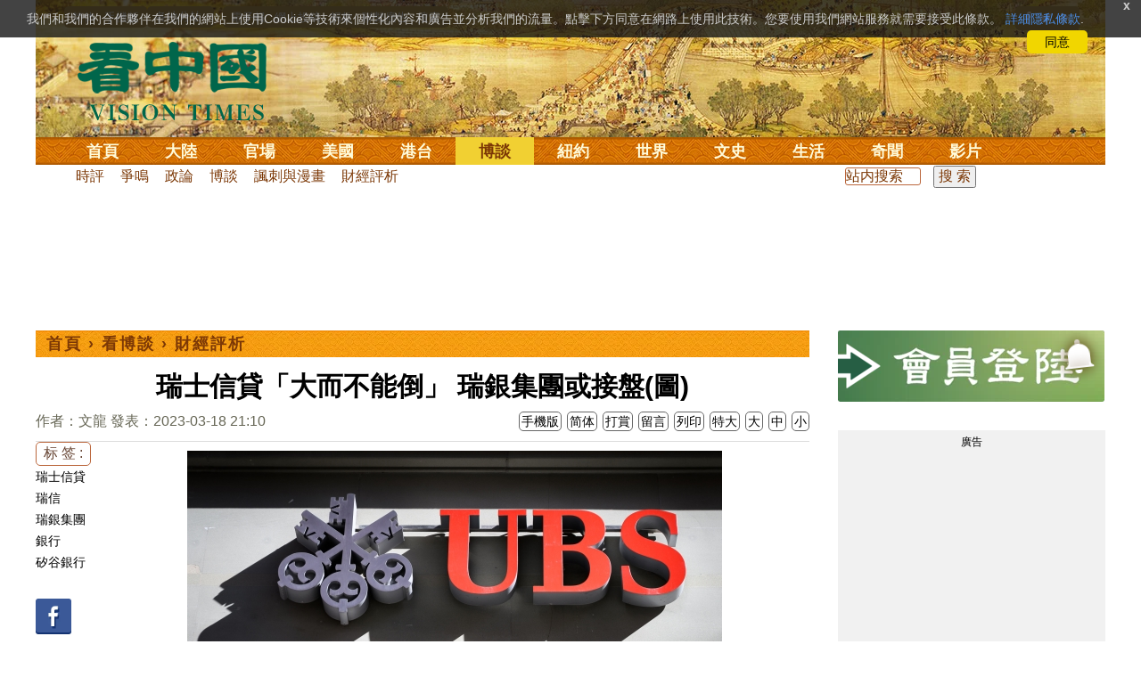

--- FILE ---
content_type: text/html;charset=UTF-8
request_url: https://cn.secretchina.com/news/b5/2023/03/18/1031341.html
body_size: 31209
content:

 


  
<!DOCTYPE html PUBLIC "-//W3C//DTD XHTML 1.0 Strict//EN" "http://www.w3.org/TR/xhtml1/DTD/xhtml1-strict.dtd">
<html xmlns="http://www.w3.org/1999/xhtml" xml:lang="zh-Hant" lang="zh-Hant" dir="ltr">
<head>





<meta http-equiv="Content-Type" content="text/html; charset=utf-8"/>
<meta http-equiv="x-ua-compatible" content="ie=edge"/>
<meta name="viewport" content="width=device-width, initial-scale=1.0, maximum-scale=5.0, user-scalable=yes"/> 
 


<title>瑞士信貸「大而不能倒」 瑞銀集團或接盤(圖) 瑞信 | 银行 | 硅谷银行 |  財經評析 |文龍 | 看中國网</title>


<meta name="keywords" content="瑞士信貸,瑞信,瑞銀集團,銀行,矽谷銀行,財經評析,看中國">


<meta name="description" content="全球系統重要性銀行之一的瑞士信貸（Credit Suisse）引發全球資本市場關注，3月18日消息，瑞士銀行集團（UBS AG）正在商洽收購瑞士信貸全部或部分業務。 " />

	
<meta name="robots" content="index,follow">

<meta name="publisher" content="www.secretchina.com 看中國" />


<meta name="adtype" content="article" />

<meta http-equiv="date" content="2023-03-18 21:12:36">

<meta name="author" content="文龍">

<link rel="alternate" media="only screen and (max-width: 640px)"  href="https://m.secretchina.com/news/b5/2023/03/18/1031341.html"/>

<link rel="canonical" href="https://www.secretchina.com/news/b5/2023/03/18/1031341.html" />

<link rel="alternate" hreflang="zh-Hans" href="http://cn.secretchina.com/news/gb/2023/03/18/1031341.html"/>  
<link rel="alternate" hreflang="zh-Hant" href="http://cn.secretchina.com/news/b5/2023/03/18/1031341.html"/>

<link rel="amphtml" href="https://m.secretchina.com/news/b5/2023/03/18/amp1031341.html" />
  
<meta name="copyright" content="Copyright 2002-2020. 看中國 secretchina.com  . All Rights Reserved.">
<meta property="og:locale" content="zh_TW" />

<meta property="og:type" content="article" />


<meta property="og:title" content="瑞士信貸「大而不能倒」 瑞銀集團或接盤(圖) -   財經評析  - 文龍  " />


<meta property="og:description" content="全球系統重要性銀行之一的瑞士信貸（Credit Suisse）引發全球資本市場關注，3月18日消息，瑞士銀行集團（UBS AG）正在商洽收購瑞士信貸全部或部分業務。 " />

<meta property="og:site_name" content="看中國" />
<meta property="og:url" 	content="http://cn.secretchina.com/news/b5/2023/03/18/1031341.html " />
<meta property="og:image" 	content="https://img3.secretchina.com/pic/2021/3-31/p2908562a72629771-ss.jpg" /> 
<meta property="og:image:secure_url" content="https://img3.secretchina.com/pic/2021/3-31/p2908562a72629771-ss.jpg" />

<meta name="news_keywords" content="瑞士信貸,瑞信,瑞銀集團,銀行,矽谷銀行,財經評析,看中國" />

<meta http-equiv="last-modified" content="2023-03-18 21:12:36">
<meta property="article:published_time" content="2023-03-18 21:10:32" />
<meta property="article:modified_time" content="2023-03-18 21:12:36" />
<meta property="og:updated_time" content="2023-03-18 21:12:36" />
<meta property="article:tag" content="瑞士信貸,瑞信,瑞銀集團,銀行,矽谷銀行,財經評析,看中國" />
<meta property="article:section" content="財經評析" />
<meta name="twitter:card" content="summary_large_image" />
<meta name="twitter:site" content="@Kanzhongguo" />
<meta name="twitter:creator" content="@Kanzhongguo" />
<meta name="twitter:domain" content="b5.secretchina.com" />
<meta name="twitter:url" content="http://cn.secretchina.com/news/b5/2023/03/18/1031341.html" />


<meta name="twitter:title" content="瑞士信貸「大而不能倒」 瑞銀集團或接盤(圖)  -  財經評析 - 文龍" />


<meta name="twitter:description" content="全球系統重要性銀行之一的瑞士信貸（Credit Suisse）引發全球資本市場關注，3月18日消息，瑞士銀行集團（UBS AG）正在商洽收購瑞士信貸全部或部分業務。 " />

<meta name="twitter:image" content="https://img3.secretchina.com/pic/2021/3-31/p2908562a72629771-ss.jpg" />   
<meta name="twitter:image:src" content="https://img3.secretchina.com/pic/2021/3-31/p2908562a72629771-ss.jpg"/> 
<meta name="weibo: article:create_at" content="2023-03-18 21:10:32" />
<meta name="weibo: article:update_at" content="2023-03-18 21:12:36" />
<link rel="alternate" type="application/atom+xml" title="看中國最新 New News secretchina.com RSS 2.0"  href="https://www.secretchina.com/news/b5/news.xml" />  
<link rel="alternate" type="application/atom+xml" title="看中國 secretchina.com RSS 2.0"  href="https://www.secretchina.com/news/b5/index.xml" />  
<LINK href="/favicon.ico" type=image/x-icon rel=icon>
<LINK href="/favicon.ico" type=image/x-icon rel="shortcut icon">   
<link rel="alternate" type="application/atom+xml" title="看中國最新 New News secretchina.com RSS 2.0"  href="https://www.secretchina.com/news/b5/news.xml" />  
<link rel="alternate" type="application/atom+xml" title="看中國 secretchina.com RSS 2.0"  href="https://www.secretchina.com/news/b5/index.xml" />  

<meta property="article:publisher" content="https://www.facebook.com/KanZhongGuo.web/" />
<meta property="fb:pages" content="139819436047050,319129211892997,493399817498527,310477719433991" />

 


  



  
 

  


       

<!--homecommon_v21 now work, border: solid #fff; */   -->
<link rel="stylesheet" type="text/css" media="screen" href="/2017/css/homecommon_v26.css" > 
<link rel="stylesheet" type="text/css" media="screen" href="/2017/css/all2017v11.css" >  


 <script>
 function killErrors() {
           return true;
        }
        window.onerror = killErrors;
  </script>       
  
  
  
    

   <!-- Global site tag (gtag.js) - Google Ads: 940314145 --> 
   <script async src="https://www.googletagmanager.com/gtag/js?id=AW-940314145"></script>
     <script> 
     let globalup=9;
    window.dataLayer = window.dataLayer || []; 
    function gtag(){
    	dataLayer.push(arguments);
    } 
    gtag('js', new Date()); 
    gtag('config', 'AW-940314145'); 
    </script> 
   

   
 
  
 
 	
    
  
   
      

</head>
 <body>
	 
  	
	  
	
                   
	


 
 
 
	<div id="banner"><a name="top" href="#top"></a>
	<div class="banner"><img src="/2017/images/bg_banner_h1.jpg" alt='清明上河圖'/></div>
		<h3><a href="https://www.secretchina.com/news/b5/index.html">看中国</a></h3>
		<h4>Vision Times</h4>
		<div class="w1">
			<form method="GET" action="//search.secretchina.com/news/b5/search">
				<p>
					<input type="text"  name="q"  required />
				</p>
				<p>
					<button type="submit">搜索</button>
				</p>
			</form>
			<div id="sitenav">
				<ul class="l1">
					<li class="l1 ">
						<a class="l1" href="https://www.secretchina.com/news/b5/index.html">首頁</a>
						<ul  style="width:100%;">
								 <li><a title="按日瀏覽 最新文章 new news " alt="按日瀏覽 最新文章 new news "
									href="/news/b5/news.html" target="_blank" >最新</a></li>
									<li><a title="熱點文章"
									href="/news/b5/phottopics.html" target="_blank" >熱點</a></li>
									<li><a title="編輯推薦"
									href="/news/b5/precommend.html" target="_blank" >推薦</a></li>
											<li><a title="記者專欄"
									href="/news/b5/preporter.html" target="_blank" >記者</a></li>
									
									<li><a title="專欄作家"
									href="/news/b5/pauthor.html" target="_blank" >專欄</a></li>
									
									<!--  <li><a title="熱點專題"
									href="/news/b5/phottopics.html" target="_blank" >熱點</a></li>
									 
									 -->
									<li><a title="原創精華"
									href="/news/b5/pessence.html" target="_blank" >原創精華</a></li>
									<li><a title="名家園地"
									href="/news/b5/pmingjia.html" target="_blank" >名家園地</a></li>
											<li><a title="名家园地"
									href="/news/b5/pmembertxt.html" target="_blank" >會員專刊</a></li>
									<li><a title="近期排行"
									href="/news/b5/precent3.html" target="_blank" >近期排行</a></li>
									<li><a title="本週排行"
									href="/news/b5/precentweek.html" target="_blank" >本週排行</a></li>
								
								<!-- 
									<li><a title=""
									href="/news/b5/pforum.html" target="_blank" >最後發表</a></li>
									
									<li><a title="" href="/news/b5/pforumhot.html" target="_blank" >最多察看</a></li>
									<li><a title=""
									href="/news/b5/pemotion.html" target="_blank" >最多表情</a></li>
									 -->
									<li><a title=""
									href="/news/b5/preply.html" target="_blank" >最多回复</a></li>
								
										
										<li style="float:right;"><form action="//search.secretchina.com/news/b5/search" method="get" style="color: #7c3806;float:right;width: 189px;">
<input type="hidden" name="nohard" value="0"><input type="text" name="q" size="8" id="fulltext-search" value="" placeholder="站內搜索">
<input type="submit" value=" 搜 索 " class="form-submit">  </form></li>
									
									
						</ul>
					</li>
						
				
					
					<li class="l1 ">
						<a class="l1" href="/news/b5/p1.html">大陸</a>
						<ul  style="width:100%;">
							
							<li><a title="大陸時政" href="/news/b5/p13.html">大陸時政</a></li>
							
							 
										<li><a  title="觀點評析" href="/news/b5/p17713.html">觀點評析</a></li>
										<li><a   title="社會百態" href="/news/b5/p20038.html">社會百態</a></li>
										
										<li><a   title="中國人權" href="/news/b5/p20598.html">中國人權</a></li>
										
										<li style="float:right;"><form action="//search.secretchina.com/news/b5/search" method="get" style="color: #7c3806;float:right;width: 189px;">
<input type="hidden" name="nohard" value="0"><input type="text" name="q" size="8" id="fulltext-search" value="" placeholder="站内搜索">
<input type="submit" value=" 搜 索 " class="form-submit">  </form></li>
								
						</ul>
					</li>  
					
						<li class="l1 ">
						<a class="l1" href="/news/b5/p2.html">官場</a>
						<ul  style="width:100%;"><li><a title="動向" href="/news/b5/p20.html">動向</a></li>
								<li><a title="中南海" href="/news/b5/p16.html">中南海</a></li>
								<li><a title="內幕" href="/news/b5/p17626.html">內幕</a></li>
								<li><a title="官吏" href="/news/b5/p18.html">官吏</a></li>
								<li><a title="評析" href="/news/b5/p16815.html">評析</a></li>
										
										<li style="float:right;"><form action="//search.secretchina.com/news/b5/search" method="get" style="color: #7c3806;float:right;width: 189px;">
<input type="hidden" name="nohard" value="0"><input type="text" name="q" size="8" id="fulltext-search" value="" placeholder="站内搜索">
<input type="submit" value=" 搜 索 " class="form-submit">  </form></li>
								
						</ul>
					</li>
					
						<li class="l1 ">
						<a class="l1" href="/news/b5/p20037.html">美國</a>
							<ul  style="width:100%;">
							<li><a title="美國社會" href="/news/b5/p20625.html">美國社會</a></li>
							<li><a title="華人資訊" href="/news/b5/p20626.html">華人資訊</a></li>
							<li><a title="時事" href="/news/b5/p20042.html">時事</a></li>
							<li><a title="科技" href="/news/b5/p20044.html">科技</a></li>
							<li><a title="紐約新聞" href="/news/b5/p20134.html">紐約新聞</a></li>
							
										
										<li style="float:right;"><form action="//search.secretchina.com/news/b5/search" method="get" style="color: #7c3806;float:right;width: 189px;">
<input type="hidden" name="nohard" value="0"><input type="text" name="q" size="8" id="fulltext-search" value="" placeholder="站内搜索">
<input type="submit" value=" 搜 索 " class="form-submit">  </form></li>
							
							</ul>
					</li>
					 
					
				 
						<li class="l1 ">
						<a class="l1" href="/news/b5/p20036.html">港台</a>
						<ul  style="width:100%;">
							<li><a title="時政聚焦" href="/news/b5/p20039.html">時政聚焦</a></li>
										<li><a   title="時政評析" href="/news/b5/p20166.html">時政評析</a></li> 
							<li><a title="社會民生" href="/news/b5/p20168.html">社會民生</a></li> 
									 <li><a   title="台海風雲" href="/news/b5/p20170.html">台海風雲</a></li> 
										
										
										<li style="float:right;"><form action="//search.secretchina.com/news/gb/search" method="get" style="color: #7c3806;float:right;width: 189px;">
<input type="hidden" name="nohard" value="0"><input type="text" name="q" size="8" id="fulltext-search" value="" placeholder="站内搜索">
<input type="submit" value=" 搜 索 " class="form-submit">  </form></li>
										
						</ul>
					</li>
				 
					
					
							<li class="l1  curr">
						<a class="l1" href="/news/b5/p4.html">博談</a>
							<ul  style="width:100%;">
							<li><a title="時評" href="/news/b5/p28.html">時評</a></li>
							<li><a title="爭鳴" href="/news/b5/p29.html">爭鳴</a></li>
							<li><a title="政論" href="/news/b5/p30.html">政論</a></li>
							<li><a title="博談" href="/news/b5/p31.html">博談</a></li>
							<li><a title="諷刺與漫畫" href="/news/b5/p77.html">諷刺與漫畫</a></li>
									<li><a title="財經評析" href="/news/b5/p35.html">財經評析</a></li>
												
										<li style="float:right;"><form action="//search.secretchina.com/news/b5/search" method="get" style="color: #7c3806;float:right;width: 189px;">
<input type="hidden" name="nohard" value="0"><input type="text" name="q" size="8" id="fulltext-search" value="" placeholder="站内搜索">
<input type="submit" value=" 搜 索 " class="form-submit">  </form></li>
							
							</ul>
					</li>
				
				
						<li class="l1  ">
						<a class="l1" href="/news/b5/p20134.html" target=_blank>紐約</a>
						 
					</li>
					
					<!-- 
						 
					<li class="l1 ">
						<a class="l1" href="/news/b5/p20109.html">澳洲</a>
							<ul  style="width:100%;">
							<li><a title="澳洲新聞" href="/news/b5/p20110.html">澳洲新聞</a></li>
							<li><a title="華人資訊" href="/news/b5/p20111.html">華人資訊</a></li>
							<li><a title="留學移民" href="/news/b5/p20112.html">留學移民</a></li>
							<li><a title="澳洲風情" href="/news/b5/p20113.html">澳洲風情</a></li>
							</ul>
					</li>
					 -->
						<li class="l1 ">
						<a class="l1" href="/news/b5/p9.html">世界</a>
								<ul  style="width:100%;">
								 
								<li><a title="美洲" href="/news/b5/p48.html">美洲</a></li>
								 
								<li><a title="歐洲" href="/news/b5/p49.html">歐洲</a></li>
								
								<li><a title="澳洲" href="/news/b5/p20120.html">澳洲</a></li>
								 <li><a title="亞洲" href="/news/b5/p50.html">亞洲</a></li>
								<li><a title="非洲" href="/news/b5/p51.html">非洲</a></li>
								 
								<li><a title="科技新聞"
								href="/news/b5/p17714.html">科技新聞</a></li>
								<li><a title="军事"
											href="/news/b5/p20648.html">軍事</a></li>
								<li><a title="其它" href="/news/b5/p16676.html">其它</a></li>
								<!--  
								<li><a title="澳洲新聞"
								href="http://au.secretchina.com/aunews" target="_blank">澳洲新聞</a></li>
								-->
										
										<li style="float:right;"><form action="//search.secretchina.com/news/b5/search" method="get" style="color: #7c3806;float:right;width: 189px;">
<input type="hidden" name="nohard" value="0"><input type="text" name="q" size="8" id="fulltext-search" value="" placeholder="站内搜索">
<input type="submit" value=" 搜 索 " class="form-submit">  </form></li>
								
						</ul>
					</li>
					
					<li class="l1 ">
						<a class="l1" href="/news/b5/p6.html">文史</a>
							<ul  style="width:100%;">
							<li><a title="天朝風雲"
							href="/news/b5/p17768.html">天朝風雲</a></li>
							<li><a title="民國往事"
							href="/news/b5/p17769.html">民國往事</a></li>
							<li><a title="紅朝歲月"
							href="/news/b5/p17770.html">紅朝歲月</a></li>
							<li><a title="談古論今"
							href="/news/b5/p16683.html">談古論今</a></li>
								<li><a title="文學世界"
							href="/news/b5/p18018.html">文學世界</a></li>
							
					<li><a title="傳統文化"
					href="/news/b5/p18017.html">傳統文化</a></li>
										
										<li style="float:right;"><form action="//search.secretchina.com/news/b5/search" method="get" style="color: #7c3806;float:right;width: 189px;">
<input type="hidden" name="nohard" value="0"><input type="text" name="q" size="8" id="fulltext-search" value="" placeholder="站内搜索">
<input type="submit" value=" 搜 索 " class="form-submit">  </form></li>
							
						</ul>
					</li>
				
					<li class="l1 ">
						<a class="l1" href="/news/b5/p8.html">生活</a>
							<ul  style="width:100%;">
							
										<li><a title="療養保健" href="/news/b5/p67.html">療養保健</a></li>
										<li><a title="生活妙博士"
											href="/news/b5/p17538.html">生活妙博士</a></li> 
								<li><a title="人生茶坊"
											href="/news/b5/p17594.html">人生茶坊</a></li>
										<li><a title="職場與教育"
											href="/news/b5/p17530.html">職場與教育</a></li>
										<li><a title="美食與廚藝"	href="/news/b5/p9705.html">美食與廚藝</a></li>
										   
						<li><a title="影視娛樂" href="/news/b5/p58.html">影視娛樂</a></li>
							<!-- 
						<li><a title="心靈探索" href="/news/b5/p20107.html">心靈探索</a></li>
						 -->
							<!-- <li><a title="海外見聞"
							href="/news/b5/p16619.html">海外見聞</a></li>
							 <li><a title="移民留學" href="/news/b5/p46.html">移民留學</a></li>
							   <li><a title="澳洲移民"
							href="http://au.secretchina.com/auimmistudy/au-immigrate"
							target="_blank">澳洲移民</a></li>
							 -->
										
										<li style="float:right;"><form action="//search.secretchina.com/news/b5/search" method="get" style="color: #7c3806;float:right;width: 189px;">
<input type="hidden" name="nohard" value="0"><input type="text" name="q" size="8" id="fulltext-search" value="" placeholder="站内搜索">
<input type="submit" value=" 搜 索 " class="form-submit">  </form></li>
							 
						</ul>
					</li>
					
					<li class="l1 ">
						<a class="l1" href="/news/b5/p10.html">奇聞</a>
						<ul  style="width:100%;">
						
						<li><a title="生物奇觀"
						href="/news/b5/p16679.html">生物奇觀</a></li>
						<li><a title="預言未來" href="/news/b5/p53.html">預言未來</a></li>
						<li><a title="自然現象" href="/news/b5/p54.html">自然現象</a></li>
						<li><a title="異事奇人" href="/news/b5/p55.html">異事奇人</a></li>
						<li><a title="探秘尋真" href="/news/b5/p56.html">探秘尋真</a></li>
										
										<li style="float:right;"><form action="//search.secretchina.com/news/b5/search" method="get" style="color: #7c3806;float:right;width: 189px;">
<input type="hidden" name="nohard" value="0"><input type="text" name="q" size="8" id="fulltext-search" value="" placeholder="站内搜索">
<input type="submit" value=" 搜 索 " class="form-submit">  </form></li>
						
						</ul>
					</li>
					 
					 
					
					<li class="l1 "  style='display:none;'>
						<a class="l1" href="/news/b5/p12.html">養生</a>
							<ul  style="width:100%;">
							<li><a title="美食與廚藝"
							href="/news/b5/p9705.html">美食與廚藝</a></li>
							<li><a title="療養保健" href="/news/b5/p67.html">療養保健</a></li>
							<li><a title="中醫秘方" href="/news/b5/p68.html">中醫秘方</a></li>
							<li><a title="氣功修煉" href="/news/b5/p69.html">氣功修煉</a></li>
							<li><a title="強身美容" href="/news/b5/p70.html">強身美容</a></li>
										
										<li style="float:right;"><form action="//search.secretchina.com/news/b5/search" method="get" style="color: #7c3806;float:right;width: 189px;">
<input type="hidden" name="nohard" value="0"><input type="text" name="q" size="8" id="fulltext-search" value="" placeholder="站内搜索">
<input type="submit" value=" 搜 索 " class="form-submit">  </form></li>
							
							</ul>
					</li>
					
					
					<li class="l1 "  style='display:none;'>
						<a class="l1" href="/news/b5/p20659.html">商機</a>
							<ul  style="width:100%;">
							<li><a title="商機"
							href="/news/b5/p20660.html">健康</a></li>
							<li><a title="生活" href="/news/b5/p20661.html">生活</a></li>
							<li><a title="飲食" href="/news/b5/p20662.html">飲食</a></li>
							<li><a title="美容美髮" href="/news/b5/p20663.html">美容美髮</a></li>
							<li><a title="汽車" href="/news/b5/p20664.html">汽車</a></li>
										
										<li style="float:right;"><form action="//search.secretchina.com/news/b5/search" method="get" style="color: #7c3806;float:right;width: 189px;">
<input type="hidden" name="nohard" value="0"><input type="text" name="q" size="8" id="fulltext-search" value="" placeholder="站内搜索">
<input type="submit" value=" 搜 索 " class="form-submit">  </form></li>
							
							</ul>
					</li>
					
					
					
					<li class="l1 ">
<!--  						<a class="l1" href="/news/b5/pvideoall.html">影片</a>
--><a class="l1" href="https://www.ganjing.com/zh-TW/channel/1eiqjdnq7goOxWkCG46DBd41d1gt0c" target=blank>影片</a>							<ul  style="width:100%;">
<!-- 							<li><a title="原創影片"  href="/news/b5/pvideo.html">原創影片</a></li>
	 -->						<li><a title="原創影片"  href="/news/b5/pvideo.html"    target=blank>原創影片</a></li>
							<li><a title="全部影片" href="/news/b5/pvideoall.html">全部影片</a></li>
										
										<li style="float:right;"><form action="//search.secretchina.com/news/b5/search" method="get" style="color: #7c3806;float:right;width: 189px;">
<input type="hidden" name="nohard" value="0"><input type="text" name="q" size="8" id="fulltext-search" value="" placeholder="站内搜索">
<input type="submit" value=" 搜 索 " class="form-submit">  </form></li>
							
							</ul>
					</li>
					<!-- 
					<li class="l1 " >
					<a class="l1" href="/news/b5/pessence.html">原創</a>
						<ul  style="width:100%;">
						<li><a title="原創精華"
						href="/news/b5/pessence.html">原創精華</a></li>
										
										<li style="float:right;"><form action="//search.secretchina.com/news/b5/search" method="get" style="color: #7c3806;float:right;width: 189px;">
<input type="hidden" name="nohard" value="0"><input type="text" name="q" size="8" id="fulltext-search" value="" placeholder="站内搜索">
<input type="submit" value=" 搜 索 " class="form-submit">  </form></li>
						
						</ul>
					</li>
					 -->
					
				</ul>
			</div><!-- / #sitenav -->
		</div><!-- / .w1 -->
		<div id="l10n">
			
			<div id="lang">
				<ul>
				
               <li><a title="简体版"  style="cursor:pointer;" onclick="gotootherln('/news/gb/index.html')" >简体</a></li>
					
					<!-- 
							<li><a  style="cursor:pointer;" href="http://www.visiontimes.com"  target="_blank">English</a></li>
			 -->
									
				<li><a  title="手機版" href="//m.secretchina.com/news/b5/index.html">手機版</a></li>
						</ul>
			</div>
			
			<div id="branches">
				<div class="h3">各地分站</div>
					<ul>
					<li><a  style="cursor:pointer;" onclick="window.open('http://www.watchinese.com/', '_blank')" target="_blank">台灣</a></li>
					<li><a  style="cursor:pointer;" onclick="window.open('http://www.kannewyork.com/', '_blank')" target="_blank">紐約</a></li>
					<li><a  style="cursor:pointer;" onclick="window.open('http://kanzhongguo.eu/', '_blank')" target="_blank">歐洲</a></li>
					<!--
					<li><a href="http://au.secretchina.com/" target="_blank">澳洲</a></li>
					--> 
					<li><a  style="cursor:pointer;" onclick="window.open('http://www.vtvan.com/', '_blank')"   target="_blank">加西</a></li>
				 	<li><a  style="cursor:pointer;" onclick="window.open('https://dc.secretchina.com/', '_blank')" target="_blank">華盛頓DC</a></li>
				 
					</ul>
					</div>
					
					<div id="lang2"> <ul>
					<li><a target="_blank" title="電子報"
					href="https://pdf.secretchina.com">電子報</a></li>
					<li><a title="網上投稿"
					style="cursor:pointer;" onclick="window.open('https://www.secretchina.com/news/b5/postcontribute.php', '_blank')" target="_blank">網上投稿</a></li>
				 
					<li><a title="捐款"
								style="cursor:pointer;" 	 onclick="window.open('https://www.secretchina.com/kzgd/index.html', '_blank')" target="_blank">捐款</a></li>
					
					<li><a title="聯繫廣告"
								style="cursor:pointer;" 	 onclick="window.open('https://www.secretchina.com/news/b5/2014/02/14/530514.html', '_blank')" target="_blank">聯繫廣告</a></li>

					
					<li><a title="搜索"
								style="cursor:pointer;" 	 onclick="window.open('/news/b5/search?q=看中國', '_blank')" target="_blank">搜索</a></li>
					
				</ul>
			</div>
		</div>
		<div id="social">
			<ul>
				<li class="facebook"><a style="cursor:pointer;" onclick="window.open('https://www.facebook.com/KanZhongGuo.web/', '_blank')"    target="_blank">Facebook</a></li>
				<li class="twitter"><a style="cursor:pointer;" onclick="window.open('https://twitter.com/kanzhongguo', '_blank')" target="_blank">Twitter</a></li> 
				<!-- 
				<li class="linkedin"><a style="cursor:pointer;" onclick="window.open('https://www.linkedin.com/company-beta/10655456/', '_blank')" target="_blank">LinkedIn</a></li>
				 -->
				<li class="rss"><a style="cursor:pointer;"  href="/page/rss/indexb5.html" target="_blank">RSS</a></li>
			</ul>
		</div>
	</div><!-- / #banner -->



  
  <div id="header" style="display:none">
				<div class="container_32">
					<div class="grid_32"
						style="text-align: center; margin: 0 10px; float: right; overflow: hidden;">
						<span class="logo" style="float: left;"><a href="/"><img
								alt="看中國" src=""></a></span> <span
							class="news grid_1" id="newest-news"> <span class="title">最新新聞</span>
							<span class="body"> </span>
						</span>
					</div>
				</div>
			</div>
   <div id="main">
		<div class="ad"    id='txt-top-t20-2017'>
 		 

		</div>
  
		<div class="col-left" >
			<div id="headlines_page">
				<div class="h2">
					<a href='/news/b5/index.html'>首頁</a>  
						
                   › <a href='/news/b5/p4.html'>看博談</a>

                  › <a href='/news/b5/p35.html'>財經評析</a>

                 
				
 <span style="float: right;"> 
							 	 
									
									 
									
								</span>  
				</div>
			</div>
			<div>
			<center>	<h1 style="padding: 40px 0 5px 0;" itemprop="headline">瑞士信貸「大而不能倒」 瑞銀集團或接盤(圖)</h1>
				
     		</center>				  
				<div class="fontsize">
					<div>
						<span style="float:left;color: #665;padding: 0 0 10px;line-height: 1.5;">
						作者：文龍
							
							
						發表：2023-03-18 21:10 
							
						</span>
					</div>
					<div style="text-align: right">
							
					    <span class="buttontxt" > <a href="https://m.secretchina.com/news/b5/2023/03/18/1031341.html"  title="手機版">手機版</a></span>
						 <span class="buttontxt" >  <a   href="/news/gb/2023/03/18/1031341.html">简体</a></span>
						<span class="buttontxt" >  <a href=https://m.secretchina.com/news/b5/2018/10/19/873868.html target='_blank'   >打賞</a></span>
						 
						<span class="buttontxt"   > <a   href="#forum">
						<span style='display:none;'>0個</span>留言</a></span>
							   
						<span class="buttontxt" > <a href="/news/b5/2023/03/18/1031341p.html">列印</a></span>
						
						<span class="buttontxt" > <a onclick="App.changeFontSize('bb');return false;" href="#">特大</a></span>
						<span class="buttontxt" > <a onclick="App.changeFontSize('b');return false;" href="#">大</a></span>
						<span class="buttontxt" > <a onclick="App.changeFontSize('m');return false;" href="#">中</a></span>
						<span class="buttontxt" > <a onclick="App.changeFontSize('s');return false;" href="#">小</a></span>
					</div>
				</div>
				<hr />
				<div class="article" style="fone-color:#000">
				
<div class="article_left" style="overflow: hidden; <span height=5px></span>

<span style="margin: 0 5px 5px 0px;"><ul>
<button style="margin: 0 0 0px 0px;font-size:16px;">标 签 :</button><br>
					 
               <span class="button" style="font-size: 14px;"><a href="//search.secretchina.com/news/b5/tag/%E7%91%9E%E5%A3%AB%E4%BF%A1%E8%B2%B8" 	> 瑞士信貸</a></span><br>
                     
               <span class="button" style="font-size: 14px;"><a href="//search.secretchina.com/news/b5/tag/%E7%91%9E%E4%BF%A1" 	> 瑞信</a></span><br>
                     
               <span class="button" style="font-size: 14px;"><a href="//search.secretchina.com/news/b5/tag/%E7%91%9E%E9%8A%80%E9%9B%86%E5%9C%98" 	> 瑞銀集團</a></span><br>
                     
               <span class="button" style="font-size: 14px;"><a href="//search.secretchina.com/news/b5/tag/%E9%8A%80%E8%A1%8C" 	> 銀行</a></span><br>
                     
               <span class="button" style="font-size: 14px;"><a href="//search.secretchina.com/news/b5/tag/%E7%9F%BD%E8%B0%B7%E9%8A%80%E8%A1%8C" 	> 矽谷銀行</a></span><br>
                     
                       
                         <br> 
                        
    <span class="button" style="font-size: 14px; padding:5px 0px 5px 0px;">  <a  style="cursor:pointer;"  onclick="window.open('https://www.facebook.com/sharer/sharer.php?u=http://cn.secretchina.com/news/b5/2023/03/18/1031341.html', '_blank')"   
													target="_blank" rel="nofollow"><img  style=" padding:5px 0px 5px 0px;width:40px; height:40px"   src="/2017/images/icon_facebook.png" alt="fb" /></a>
													
		 </span><br>   
		 
	 <span class="button" style="font-size: 14px;padding:5px 0px 5px 0px;"> <a  style="cursor:pointer;"  onclick="window.open('https://twitter.com/share?url=http://kzg.io/b54KIX&amp;text=瑞士信貸「大而不能倒」瑞銀集團或接盤(圖)', '_blank')"  
						   	rel="nofollow" target="_blank"   ><img  style=" padding:5px 0px 5px 0px;width:40px; height:40px"    src="/2017/images/icon_twitter.png" alt="twitter" /></a>
 </span><br>    
 
 		 <span class="button" style="font-size: 14px;padding:5px 0px 5px 0px;"> <a  style="cursor:pointer;" 
								onclick="window.open('https://www.linkedin.com/shareArticle?mini=true&amp;url=http://kzg.io/b54KIX&amp;title=瑞士信貸「大而不能倒」瑞銀集團或接盤(圖)&amp;summary=&amp;source=', '_blank')"  				
													target="_blank" rel="nofollow" ><img   style=" padding:5px 0px 5px 0px;width:40px; height:40px"    src="/2017/images/icon_linkedin.png" alt="linkedin" /></a>
													
													 </span><br>   
			   
													 
													 
                     </ul>
</span>                     
                     </div>

<div class="article_right" itemprop="articleBody" style="fone-color:#000;"> 

								 
							
								  
							
							 
							<p style="text-align: center;"><img alt="瑞士銀行集團（UBS AG）正在商洽收購瑞士信貸全部或部分業務。" src="//img3.secretchina.com/pic/2021/3-31/p2908562a72629771-ss.jpg" style="height:337px; width:600px" /><br />
瑞士銀行集團（UBS AG）正在商洽收購瑞士信貸全部或部分業務。（圖片來源：Getty Images） 
							 
							<span style="color:red;display:none;" id=hideid name=hideid > <a href=https://www.secretchina.com >看中國網站 禁止建立鏡像網站 。 </a></span>
							
						
				   				 </p>  
			   				
			   				
			   				
						
			   				
			   				
			   					
			   					
			   						

			   					
			   				
			   					
						 
							

<p>【看中國2023年3月18日訊】（看中國記者文龍綜合報導）全球系統重要性銀行之一的<a href=https://www.secretchina.com/news/b5/tag/瑞士信貸   target='_blank'>瑞士信貸</a>（Credit Suisse）引發全球資本市場關注，3月18日消息，瑞士銀行集團（UBS AG）正在商洽收購瑞士信貸全部或部分業務。 
							 
							<span style="color:red;display:none;" id=hideid name=hideid > <a href=https://www.secretchina.com >看中國網站 禁止建立鏡像網站 。 </a></span>
							
						
				   				 </p>  
			   				
			   				
			   				
						
			   				
			   				
			   					
			   					
			   						

			   					
			   				
			   					
						 
							

<p>在以科技為服務重點的美國矽谷銀行（SVB）和簽名銀行（Signature Bank）上週倒閉後，恐慌的情緒在全球金融體系蔓延。瑞士信貸集團(Credit Suisse Group AG,<a href=https://www.secretchina.com/news/b5/tag/瑞信   target='_blank'>瑞信</a>)的股票價格大幅下跌，這令歐洲的銀行業監管面臨考驗。 
							
						
				   				 </p>  
			   				
			   				
			   				
						
			   				
			   				
			   					
			   					
			   						

			   					
			   				
			   					
						 
							

<p>據知情人士稱，瑞信股價3月15日的崩跌促使歐洲央行官員當天聯繫了受其監管的多家<a href=https://www.secretchina.com/news/b5/tag/銀行   target='_blank'>銀行</a>，詢問它們對瑞信的敞口情況。 
							
						
				   				 </p>  
			   				
			   				 
					 <div id='txt-mid1-t21-2017' style="display:;">
<!-- 22_看中國_文中_336x280 --> 

                                   <div id="SC-22">
                                     						 
  				<div id="kzgad1" style="max-width: 300px; display: none; text-align: center; margin: 0 auto; overflow: hidden;">
	  				<center>
						   <a href="https://www.naturenergy.us/" target=_blank><img src='//img6.secretchina.com/pic/2025/7-29/p3676411a560438137.jpg' width=300px></img></a>
					</center>		    
				</div>		    
  		
  		
  				<div id="kzgad2" style="max-width: 300px; display: none; text-align: center; margin: 0 auto; overflow: hidden;">
	  				<center>
						   <a href="https://naturexcels.com/language/zh/" target=_blank><img src='//img6.secretchina.com/pic/2024/11-2/p3556881a508884777.jpg' width=300px></img></a>
					</center>		    
				</div>	
				
  				<div id="kzgad3" style="max-width: 300px; display: none; text-align: center; margin: 0 auto; overflow: hidden;">
	  				<center>
						   <a href="https://naturexcels.com/language/zh/" target=_blank><img src='//img6.secretchina.com/bigpic/2024/11-4/p3557701a911506510.jpg' width=300px></img></a>
					</center>		    
				</div>		
					 
					    
					      
					<script>
    // 随机选择一个ID显示
    function showRandomDiv() {
        const ids = ['kzgad1', 'kzgad2', 'kzgad3' ];
        const randomId = ids[Math.floor(Math.random() * 3)];
        
        // 将选定的ID的div显示出来
        document.getElementById(randomId).style.display = 'block';
    }

    // 调用函数以随机显示一个div
    showRandomDiv();
</script>
                                          
                                              
</div> 
                                   
                                    </div>
                                    
                                    
			   				
			   				
						
			   				
			   				
			   					
			   					
			   						

			   					
			   				
			   					
						 
							

<p>根據Dow Jones Market Data的分析，瑞信股價在3月15日早盤下跌31%後，投資者對危機蔓延的擔憂助推了市場的大跌，歐洲銀行股的市值蒸發了近750億美元。 
							
						
				   				 </p>  
			   				
			   				
			   				
						
			   				
			   				
			   					
			   					
			   						

			   					
			   				
			   					
						 
							

<p>瑞士中央銀行（Swiss National Bank）及瑞士金融監管機構3月15日晚間發表聯合聲明稱，準備在必要的時候為瑞士信貸提供流動資金。瑞士中央銀行已挹注等值537億美元的資金以提振市場信心。 
							
						
				   				 </p>  
			   				
			   				
			   				
						
			   				
			   				
			   					
			   					
			   						

			   					
			   				
			   					
						 
							

<p>值得注意的是，與美國<a href=https://www.secretchina.com/news/b5/tag/矽谷銀行   target='_blank'>矽谷銀行</a>不同，瑞士信貸是全球系統重要性銀行之一，在金融穩定委員會（Financial Stability Board，FSB）的評價中，與摩根士丹利、富國銀行位列同一等級。 
							
						
				   				 </p>  
			   				
			   				
			   				
						
			   				
			   				 
			   				 
			   				   
										<center> 	
										<div>	<!-- 5164544770 -->
										   
										</div>
										</center>
			   					
			   					
			   					
			   						

			   					
			   				
			   					
						 
							

<p>英國BBC認為，相比於矽谷銀行，瑞信的規模和業務普遍程度更像當年的雷曼兄弟。這家總部位於瑞士蘇黎世的銀行和金融服務公司，成立於1856年，業務包括財富管理、投資銀行、瑞士銀行和資產管理，而且業務遍佈全球50多個國家。 
							
						
				   				 </p>  
			   				
			   				
			   				
						
			   				
			   				 
			   				 
			   				   
										<center> 	
										<div>	<!-- 5164544770 -->
										   
										</div>
										</center>
			   					
			   					
			   					
			   						

			   					
			   				
			   					
						 
							

<p>從規模上講，瑞信的體量更是矽谷銀行無法比擬。即便經歷大量資金外流和連續虧損，瑞信管理的資產規模依然超過1萬億瑞士法郎，相當於1.1萬億美元，或者7.5萬億元人民幣。而全世界GDP超過1萬億美元的國家僅有17個。 
							
						
				   				 </p>  
			   				
			   				
			   				
						
			   				
			   				 
			   				 
			   				   
										<center> 	
										<div>	<!-- 5164544770 -->
										   
										</div>
										</center>
			   					
			   					
			   					
			   						

			   					
			   				
			   					
						 
							

<p>這些數據都指向一個事實--瑞信成為「大而不能倒」的金融機構之一。 
							
						
				   				 </p>  
			   				
			   				
			   				
						
			   				
			   				 
			   				 
			   				   
										<center> 	
										<div>	<!-- 5164544770 -->
										   
										</div>
										</center>
			   					
			   					
			   					
			   						 
			   					 
	

			   					
			   				
			   					
						 
							

<p>歐洲和英國的監管機構在2008年金融危機後制定了嚴格的金融政策。2008年的金融危機給歐洲帶來了長達十年的金融和政治動盪。 
							
						
				   				 </p>  
			   				
			   				
			   				
						
			   				
			   				 
			   				 
			   				   
										<center> 	
										<div>	<!-- 5164544770 -->
										   
										</div>
										</center>
			   					
			   					
			   					
			   						

			   					
			   				 
			   					 
			   					
			   					
						 
							

<p>2008年，雷曼兄弟破產成為美國歷史上最大的破產案，也標誌著2008年金融危機全面爆發，全球多年的經濟擴張期嘎然而止。國際貨幣基金組織（IMF）數據顯示，新興經濟國家2009年急劇減速，增幅只有2.8%，而發達工業國家出現負增長，當年為-3.4%。 
							
						
				   				 </p>  
			   				
			   				
			   				
						
			   				
			   				 
			   				 
			   				   
										<center> 	
										<div>	<!-- 5164544770 -->
										   
										</div>
										</center>
			   					
			   					
			   					
			   						

			   					
			   				
			   					
						 
							

<p>3月18日，據英國《金融時報》報導，瑞士最大銀行--瑞士銀行集團（UBS AG）正在洽商收購瑞士信貸銀行（Credit Suisse）全部或部分業務。 
							
						
				   				 </p>  
			   				
			   				
			   				
						
			   				
			   				 
			   				 
			   				   
										<center> 	
										<div>	<!-- 5164544770 -->
										   
										</div>
										</center>
			   					
			   					
			   					
			   						

			   					
			   				
			   					
						 
							

<p>知情人士說，瑞士中央銀行和瑞士金融市場監理局（FINMA）已通知美國和英國對口單位，稱他們的「A計畫」是合併瑞銀和瑞信兩家銀行，以阻止瑞士銀行體系信心面臨的危機。 
							
						
				   				 </p>  
			   				
			   				
			   				
						
			   				
			   				 
			   				 
			   				   
										<center> 	
										<div>	<!-- 5164544770 -->
										   
										</div>
										</center>
			   					
			   					
			   					
			   						

			   					
			   				
			   					
						 
							

<p>摩根大通（JP Morgan）本週也提出由瑞銀接管瑞信的想法，還說這是「最有可能」的情況。 
							
						
				   				 </p>  
			   				
			   				
			   				
						
			   				
			   				 
			   				 
			   				   
										<center> 	
										<div>	<!-- 5164544770 -->
										   
										</div>
										</center>
			   					
			   					
			   					
			   						

			   					
			   				
			   					
						 
							(文章僅代表作者個人立場和觀點) 
							
						
			   				
			   				
						
			   				
			   				 
			   				 
			   				   
										<center> 	
										<div>	<!-- 5164544770 -->
										   
										</div>
										</center>
			   					
			   					
			   					
			   						

			   					
			   				
			   					
						
							
						
							
							
								
									<script>
 									var nofee=0;
								
									</script> 
								

							 
							
								 
							
							
							<hr />
				<div style="padding: 20px 0 20px 0;">
				 
				<a href=https://www.secretchina.com/news/b5/2018/10/19/873868.html target='_blank'> 歡迎給您喜歡的作者捐助。您的愛心鼓勵就是對我們媒體的耕耘。</a>
				<b>   <a href=https://www.secretchina.com/news/b5/2018/10/19/873868.html target='_blank'  style="color:blue;"> 
				<img src=/images/kzgsdna.jpg  width=70px alt='打賞'  style="margin: -10px 10px 0px 10px;"></a>
				</b>
				 
				 <center  style="display:none;">
				 <a target="_blank" title="善举如烛《看中国》与您相约(图)" href="/kzgd/index.html"><img src="//img5.secretchina.com/pic/2024/7-7/p3512061a940287834.jpg" width=238px alt='善举如烛《看中国》与您相约(图)'></a>
				 
				 </center>
				</div>	
				<hr >
				
						  <p>

								
								
								
									来源:<a href='//search.secretchina.com/news/b5/tag/看中國  '>看中國</a>
									
									
								
								</p>
				<p>短网址:<input type="text"  value="http://kzg.io/b54KIX"  name="lname"  onclick="javascript:this.focus();this.select();"  onmouseover="javascript:this.focus();this.select();">
				
								
					  
 版權所有，任何形式轉載需本站授權許可。 <span style="color:red">嚴禁建立鏡像網站。</span>
 
			 
			</p>
			
			
	   		
	
 		
 		<!--  rec bg -->
<style>

.aalike {
    width: 100%;
    height: 230px;
    margin: 2px auto;
}
 
.aalike .hd   { 
    padding-left: 12px;
    height: 30px;
    overflow: hidden;
    color: #7c3806;
    font-weight: 700;
    font-size: 18px;
    line-height: 30px;
    letter-spacing: 2px;
    white-space: nowrap;
    background-image: url(/2017/images/bg_headlines_h2.png);
}

.aalike .hd  a {
    color: inherit; 
}

.aalike .hd .left {
    float: left;
    font-size: 18px;
    line-height: 30px;
}

.aalike .hd .right {
    float: right;
    line-height: 30px;
    margin-right: 20px;
}
 
.aalike .hd .right img {
    widows: 12px;
    height: 12px;
}

.aalike .hd .right  a {
    color: inherit; 
}
.aalike .bd {
    height: 180px;
    border: 1px solid #ededed;
}

.aalike .bd li {
    height: 170px;
    width: 146px;
    float: left;

    margin-top: 10px;
    margin-bottom: 5px;
    margin-right: 4px;
    margin-left: 5px;
}

.aalike .bd li .img {
    width: 146px;
    height: 83px;
    text-align: center;
    line-height: 94px;
    margin-bottom: 5px;
}

.aalike .bd li .text {
    position: relative;
    width: 146px;
    height: 72px;
    margin-left: 2px;
    overflow: hidden;
}
.aalike .bd li .text a {
    color: inherit;
    font-size: 15px;
}

.aalike .bd li i {
    color: #df3033;
    font-size: 18px;
}
/* 
.aalike .text:nth-child(-n+5)::after {
    content: '';
    position: absolute;
    bottom: 10px;
    right: 5px;
    width: 1px;
    height: 45px;
    background-color: #fff;
}
 */
</style>
			
			
			
			 <div class="aalike" style="display: none;    border-top: 1px dotted #ccc;" id="vecmain0">
		        <div class="hd">
		            <div class="left"><a href="javascript:vecallv();">相似文章：</a></div>
		            <div class="right"><a href="javascript:vecallv();">換一批 &nbsp; <!--   <img src="/images/rp.png" alt="replace">  --></a></div>
		        </div>
		        <div class="bd" id="vecdata0">
		 

		        </div>
		    </div>
  
  
		  <div class="aalike" style="display: none;    " id="recmain1">
		        <div class="hd">
		            <div class="left"><a href="javascript:recallv();">讀者推薦：</a></div>
		            <div class="right"><a href="javascript:recallv();">換一批 &nbsp; <!-- <img src="/images/rp.png" alt="replace">  --></a></div>
		        </div>
		        <div class="bd" id="recdata1">
		 

		        </div>
		    </div>
		     
			
		  <div class="aalike" style="display: none;   " id="i2main2">
		        <div class="hd">
		            <div class="left"><a href="javascript:i2callv();">讀者喜歡：</a></div>
		            <div class="right"><a href="javascript:i2callv();">換一批 &nbsp; <!-- <img src="/images/rp.png" alt="replace">  --></a></div>
		        </div>
		        <div class="bd" id="i2data2">
		 

		        </div>
		    </div>
		    
		     <!-- rev end -->
			
		 
			
			 
			 
		<div style='' >
		<hr width=100% style='border-top: 1px dashed  ;'><br>【誠徵榮譽會員】溪流能夠匯成大海，小善可以成就大愛。我們向全球華人誠意徵集萬名<a href=/kzgd/subscribe.html target=_blank >榮譽會員</a>：每位<a href=/kzgd/subscribe.html target=_blank >榮譽會員</a>每年只需支付一份訂閱費用，成為《看中國》網站的<a href=/kzgd/subscribe.html target=_blank >榮譽會員</a>，就可以助力我們突破審查與封鎖，向至少10000位中國大陸同胞奉上獨立真實的關鍵資訊， 在危難時刻向他們發出預警，救他們於大瘟疫與其它社會危難之中。<center><a href=/kzgd/subscribe.html ><img src='/kzgd/ad/kzgmembership-20210704_728.gif' width='100%' alt='榮譽會員'> </a></center>
		</div>  
	
				<!-- 
			
			2020 02 05 del
			<p style='margin-bottom:12px;' > <hr width=100% style='border-top: 1px dashed  ;'><br><a href=/kzgd/subscribe.html target=_blank >【加入榮譽會員】</a>時光流轉，我們選擇靜靜守候，每日將關鍵訊息傳遞給您；世事紛繁，我們努力挖掘真相，為您呈現透徹的分析；病毒兇猛，我們持續對疫情做深度報導，助您了解實情不再恐慌。<a href=/kzgd/subscribe.html target=_blank >加入《看中國》榮譽會員</a>，幫助我們讓更多人看到真實的資訊，救他們於大瘟疫與其它社會危難之中！中國新年活動期間，您只需支付$38.99年費（僅$3.25/月，原價$68/年），即可加入，成功後您將定期收到《看中國榮譽會員專刊》。願我們的真誠付出，給您帶來溫暖和力量！<center><a href=https://account.secretchina.com/planshopcart.php?pid=2020plana&carf=add&code=b5><img src='/kzgd/ad/kzgmembership-20210704_728.gif' width='100%'> </a></center></p>	
			 -->
		 
							 <center>
				<div >	<div    id='txt-mid2-t22-2017'
									style='display: block;margin-top:8px;max-height: 351px;  overflow: hidden;'>
									 	 <div id='SC-21xx'></div>
									 	 
								</div>
							</div>
				</center>
					<div style="padding-top:12px;"> </div>
				</div>
				</div>
			
				<div  >
					<ul id="sns">
					 
						<li><a  style="cursor:pointer;"  onclick="window.open('https://www.facebook.com/sharer/sharer.php?u=http://cn.secretchina.com/news/b5/2023/03/18/1031341.html', '_blank')"   
													target="_blank" rel="nofollow"><img style="width:40px; height:40px;" src="/2017/images/icon_facebook.png" alt="fb" /></a></li>
											 
						<li><a  style="cursor:pointer;"  onclick="window.open('https://twitter.com/share?url=http://kzg.io/b54KIX&amp;text=瑞士信貸「大而不能倒」瑞銀集團或接盤(圖)', '_blank')"  
						   	rel="nofollow" target="_blank"   ><img style="width:40px; height:40px;" src="/2017/images/icon_twitter.png" alt="twitter" /></a></li>
 						<li><a  style="cursor:pointer;" 
								onclick="window.open('https://www.linkedin.com/shareArticle?mini=true&amp;url=http://kzg.io/b54KIX&amp;title=瑞士信貸「大而不能倒」瑞銀集團或接盤(圖)&amp;summary=&amp;source=', '_blank')"  				
													target="_blank" rel="nofollow" ><img style="width:40px; height:40px;" src="/2017/images/icon_linkedin.png" alt="linkedin" /></a></li>
					 
						 			
										 
										<li><span class='st_facebook_large'></span></li>
																				
					<li><a  style="cursor:pointer;"  target="_self"
										href="#"
										onclick="App.showQRCodeb5('http://chart.apis.google.com/chart?chs=200x200&amp;cht=qr&amp;chld=L|0&amp;chl=http://m.kzg.io/b54KIX?module=qrcode');return false;"
									 rel="nofollow"   alt="QRcode">QRCode</a>

							</li>
							<!-- 
					<li class="fb-like" data-href="https://www.facebook.com/KanZhongGuo.web/" data-layout="button" data-action="like" data-size="large" data-show-faces="false" data-share="false"></li>
					 -->
					<li> <img src='/2017/images/tag.png'  style=" width:23px;height:23px"  alt="標籤 關鍵字"></li> 
					 
               <span class="button"><a href="//search.secretchina.com/news/b5/tag/%E7%91%9E%E5%A3%AB%E4%BF%A1%E8%B2%B8" 	>瑞士信貸</a></span>
                     
               <span class="button"><a href="//search.secretchina.com/news/b5/tag/%E7%91%9E%E4%BF%A1" 	>瑞信</a></span>
                     
               <span class="button"><a href="//search.secretchina.com/news/b5/tag/%E7%91%9E%E9%8A%80%E9%9B%86%E5%9C%98" 	>瑞銀集團</a></span>
                     
               <span class="button"><a href="//search.secretchina.com/news/b5/tag/%E9%8A%80%E8%A1%8C" 	>銀行</a></span>
                     
               <span class="button"><a href="//search.secretchina.com/news/b5/tag/%E7%9F%BD%E8%B0%B7%E9%8A%80%E8%A1%8C" 	>矽谷銀行</a></span>
                     
                     </ul>
				</div>

				
				
			</div>
			<div id="search">
				 <p style='display:none;'>

								
								
								
									来源:<a href='//search.secretchina.com/news/b5/tag/看中國  '>看中國</a>
									
									
								
								</p>
				<p  style="display:none;">本文短网址:<input type="text"  value="http://kzg.io/b54KIX"  name="lname"  onclick="javascript:this.focus();this.select();"  onmouseover="javascript:this.focus();this.select();">
				
								
					  
 版權所有，任何形式轉載需看中國授權許可。 <span style="color:red">嚴禁建立鏡像網站。</span>

			 
			 
			</p>
			</div> 
			 
			<div id="expression" >
				<div>
					<p>看完這篇文章您覺得</p>
					<ul class="yom-sentiment-menu clearfix">
						<li class="informative first"><label for="informative">
								<a id='ex1' alt="给力" href="javascript:void(0);"
								style="width: 75px" onclick="express('1',  1031341); return false"><span>
								</span>
									<div>给力</div> </a><span class='tickets'>0票</span>
						</label></li>
						<li class="warm"><label for="warm"> <a id='ex2'
								alt="感人" href="javascript:void(0);" style="width: 75px"
								onclick="express('2',  1031341); return false"><span> </span>
									<div>感人</div> </a><span class='tickets'>0票</span>
						</label></li>
						<li class="happy"><label for="happy"> <a id='ex3'
								alt="開心" href="javascript:void(0);" style="width: 75px"
								onclick="express('3',  1031341); return false"><span> </span>
									<div>開心</div> </a><span class='tickets'>0票</span>
						</label></li>
						<li class="odd"><label for="odd"> <a id='ex4'
								alt="超扯" href="javascript:void(0);" style="width: 75px"
								onclick="express('4',  1031341); return false"><span> </span>
									<div>超扯</div> </a><span class='tickets'>0票</span>
						</label></li>
						<li class="boring"><label for="boring"> <a id='ex5'
								alt="無語" href="javascript:void(0);" style="width: 75px"
								onclick="express('5',  1031341); return false"><span> </span>
									<div>無語</div> </a><span class='tickets'>0票</span>
						</label></li>
						<li class="worried"><label for="worried"> <a id='ex6'
								alt="害怕" href="javascript:void(0);" style="width: 75px"
								onclick="express('6',  1031341); return false"><span> </span>
									<div>害怕</div> </a><span class='tickets'>0票</span>
						</label></li>
						<li class="depressing"><label for="depressing"> <a
								id='ex7' alt="難過" href="javascript:void(0);" style="width: 75px"
								onclick="express('7',  1031341); return false"><span> </span>
									<div>難過</div> </a><span class='tickets'>0票</span>
						</label></li>
						<li class="angry last"><label for="angry"> <a
								id='ex8' alt="火大" href="javascript:void(0);" style="width: 75px"
								onclick="express('8',  1031341); return false"><span> </span>
									<div>憤怒</div> </a><span class='tickets'>0票</span>
						</label></li>
					</ul>
				</div>
			</div>
			
		
			<div id="fb_like_box"    style="display: none">
				 
			</div>

   <!--相關文章-->
   
     
     
     
  <div id="two_block"  >
    <div id="related"> 
		   
								 
										  
										 <div class="h3">作者文龍的文章</div>
									  
											<ul>
											   <li><a href="/news/b5/2024/09/21/1069901.html" alt='中國16-24歲失業率創最高記錄經濟不斷惡化(圖)' >中國16-24歲失業率創最高記錄 經濟不斷惡化(圖)</a>
										              </li>
										            <li><a href="/news/b5/2024/09/21/1069900.html" alt='中國經濟低迷官員：需形成10萬億人民幣刺激規模(圖)' >中國經濟低迷 官員：需形成10萬億人民幣刺激規模(圖)</a>
										              </li>
										            <li><a href="/news/b5/2024/09/20/1069839.html" alt='中歐貿易戰生疑雲歐盟推遲電動汽車關稅表決(圖)' >中歐貿易戰生疑雲 歐盟推遲電動汽車關稅表決(圖)</a>
										              </li>
										            <li><a href="/news/b5/2024/09/20/1069838.html" alt='中國央行宣布和房貸相關的利率維持不變(圖)' >中國央行宣布和房貸相關的利率維持不變(圖)</a>
										              </li>
										            <li><a href="/news/b5/2024/09/19/1069757.html" alt='美聯儲貨幣政策四年來正式轉變降息影響全球經濟(圖)' >美聯儲貨幣政策四年來正式轉變 降息影響全球經濟(圖)</a>
										              </li>
										            <li><a href="/news/b5/2024/09/18/1069701.html" alt='晶元戰不斷升級美日協議加碼對中國技術出口限制(圖)' >晶元戰不斷升級 美日協議加碼對中國技術出口限制(圖)</a>
										              </li>
										            <li><a href="/news/b5/2024/09/17/1069587.html" alt='為什麼美聯儲降息對世界很重要(圖)' >為什麼美聯儲降息對世界很重要？(圖)</a>
										              </li>
										            <li><a href="/news/b5/2024/09/14/1069456.html" alt='普華永道（PwC）涉恆大案遭中國財政部頂格處罰(圖)' >普華永道（PwC）涉恆大案遭中國財政部頂格處罰(圖)</a>
										              </li>
										             
											</ul>
										 
    </div>
 
    <div id="related"  >
        
									  <div class="h3">相關文章</div><ul>
											   <li> <a href="/news/b5/2023/03/18/1031293.html" title='華爾街大銀行聯手救行業阻止恐慌蔓延(圖)'   >華爾街大銀行聯手救行業 阻止恐慌蔓延(圖)</a>
										              </li>
										            <li> <a href="/news/b5/2023/03/17/1031255.html" title='成都又出事中共貪官瑞士存款泡湯中共對美服軟(視頻)'   >成都又出事！中共貪官瑞士存款泡湯？中共對美服軟？(視頻)</a>
										              </li>
										            <li> <a href="/news/b5/2023/03/17/1031220.html" title='銀行倒閉風暴蔓延歐洲瑞士信貸借款數百億「救命」(圖)'   >銀行倒閉風暴蔓延歐洲 瑞士信貸借款數百億「救命」(圖)</a>
										              </li>
										            <li> <a href="/news/b5/2023/03/15/1031120.html" title='SVB倒閉衝擊全球系統重要性銀行歐洲貨幣遭打擊(圖)'   >SVB倒閉衝擊全球系統重要性銀行 歐洲貨幣遭打擊(圖)</a>
										              </li>
										            <li> <a href="/news/b5/2022/10/16/1019238.html" title='為填補財務「大洞」瑞士信貸欲出售業務(圖)'   >為填補財務「大洞」瑞士信貸欲出售業務(圖)</a>
										              </li>
										            <li> <a href="/news/b5/2022/10/08/1018583.html" title='瑞信破產危機是前菜金融風險在全球蔓延(圖)'   >瑞信破產危機是前菜 金融風險在全球蔓延(圖)</a>
										              </li>
										            <li> <a href="/news/b5/2022/10/04/1018232.html" title='百年投行瑞信陷危機下一個破產的雷曼兄弟(圖)'   >百年投行瑞信陷危機 下一個破產的雷曼兄弟？(圖)</a>
										              </li>
										            <li> <a href="/news/b5/2022/09/25/1017483.html" title='瑞士信貸發布國家和地區家庭財富報告(圖)'   >瑞士信貸發布國家和地區家庭財富報告(圖)</a>
										              </li>
										             
											</ul>
										 
   </div>
  </div>
  

  			 
  <!--最新類別、相關文章-->
  
    <!--forum-->
<a name="forum" href="#forum" ></a>
			<div id="forum"  >
				<div class="h3">評論</div>
				<div id="comments">
					<div id="commentArea">
						<div id="commentFormBlock">
						</div>
					</div>
					<br /> <br>
				</div>
				 
			</div>
		 
		 
		  
				

  <div id="lefthottop"  style="display: none" ></div>				
  <!--三欄-->
      <div id="headlines_content">
      <div class="h3"><a href="/news/b5/phot.html" >今日熱文 </a> </div>
      <div id="content">
        <ul>
        
        
						 <li><div> <a href="/news/b5/2026/01/23/1093872.html" title='新爆料：張又俠全家劉振立鍾紹軍同時被抓張升民是關鍵(圖)'    ><img  class="lazy" src="/styles/drupal/images/pixel.gif" data-original="//img6.secretchina.com/pic/2025/3-28/p3633842a301457011-sss.jpg"  alt="新爆料：張又俠全家劉振立鍾紹軍同時被抓張升民是關鍵(圖)"  width="100%"/></a></div>				            
														            
							 <div> 	 <h2 id="node-1093872"  style="font-weight: normal;font-size:16px;"><a href="/news/b5/2026/01/23/1093872.html" title='新爆料：張又俠全家劉振立鍾紹軍同時被抓張升民是關鍵(圖)'    >新爆料：張又俠全家、劉振立、鍾紹軍同時被抓 張升民是關鍵(圖 
							 <!-- 
							 -26/01/23
							  -->
							 </a> 
								 </h2>
								 </div>
								 <div> 
								   <h3  style="font-size:14px;  inline-block;    overflow: hidden; ">
								  <img src='/2017/images/tag.png'  style=" width:16px;height:15px; margin: 2px 0px 0px 0px;"  alt="標籤 關鍵字">
								               <span ><a   href="//search.secretchina.com/news/b5/tag/%E5%BC%B5%E5%8F%88%E4%BF%A0" 	>張又俠</a></span>
								                     
								               <span ><a   href="//search.secretchina.com/news/b5/tag/%E5%8A%89%E6%8C%AF%E7%AB%8B" 	>劉振立</a></span>
								                     
								               <span ><a   href="//search.secretchina.com/news/b5/tag/%E9%8D%BE%E7%B4%B9%E8%BB%8D" 	>鍾紹軍</a></span>
								                     
								               <span ><a   href="//search.secretchina.com/news/b5/tag/%E5%BC%B5%E5%8D%87%E6%B0%91" 	>張升民</a></span>
								                     
								             </h3>
								</div></li>
			
						 <li><div> <a href="/news/b5/2026/01/23/1093909.html" title='張又俠熱議突然轉向習近平致命難題曝光(圖)'    ><img  class="lazy" src="/styles/drupal/images/pixel.gif" data-original="//img6.secretchina.com/pic/2025/6-27/p3665401a849370849-sss.jpg"  alt="張又俠熱議突然轉向習近平致命難題曝光(圖)"  width="100%"/></a></div>				            
														            
							 <div> 	 <h2 id="node-1093909"  style="font-weight: normal;font-size:16px;"><a href="/news/b5/2026/01/23/1093909.html" title='張又俠熱議突然轉向習近平致命難題曝光(圖)'    >張又俠熱議突然轉向 習近平致命難題曝光(圖) 
							 <!-- 
							 -26/01/23
							  -->
							 </a> 
								 </h2>
								 </div>
								 <div> 
								   <h3  style="font-size:14px;  inline-block;    overflow: hidden; ">
								  <img src='/2017/images/tag.png'  style=" width:16px;height:15px; margin: 2px 0px 0px 0px;"  alt="標籤 關鍵字">
								               <span ><a   href="//search.secretchina.com/news/b5/tag/%E5%BC%B5%E5%8F%88%E4%BF%A0" 	>張又俠</a></span>
								                     
								               <span ><a   href="//search.secretchina.com/news/b5/tag/%E5%8A%89%E6%8C%AF%E7%AB%8B" 	>劉振立</a></span>
								                     
								               <span ><a   href="//search.secretchina.com/news/b5/tag/%E6%94%BF%E6%B2%BB%E5%82%B3%E8%81%9E" 	>政治傳聞</a></span>
								                     
								             </h3>
								</div></li>
			
						 <li><div> <a href="/news/b5/2026/01/23/1093881.html" title='事態嚴峻石泰峰再缺席高層會議胡春華被排擠(圖)'    ><img  class="lazy" src="/styles/drupal/images/pixel.gif" data-original="//img6.secretchina.com/pic/2026/1-22/p3725931a365747230-sss.jpg"  alt="事態嚴峻石泰峰再缺席高層會議胡春華被排擠(圖)"  width="100%"/></a></div>				            
														            
							 <div> 	 <h2 id="node-1093881"  style="font-weight: normal;font-size:16px;"><a href="/news/b5/2026/01/23/1093881.html" title='事態嚴峻石泰峰再缺席高層會議胡春華被排擠(圖)'    >事態嚴峻！石泰峰再缺席高層會議 胡春華被排擠(圖) 
							 <!-- 
							 -26/01/23
							  -->
							 </a> 
								 </h2>
								 </div>
								 <div> 
								   <h3  style="font-size:14px;  inline-block;    overflow: hidden; ">
								  <img src='/2017/images/tag.png'  style=" width:16px;height:15px; margin: 2px 0px 0px 0px;"  alt="標籤 關鍵字">
								               <span ><a   href="//search.secretchina.com/news/b5/tag/%E8%83%A1%E6%98%A5%E8%8F%AF" 	>胡春華</a></span>
								                     
								               <span ><a   href="//search.secretchina.com/news/b5/tag/%E5%BC%B5%E5%8F%88%E4%BF%A0" 	>張又俠</a></span>
								                     
								               <span ><a   href="//search.secretchina.com/news/b5/tag/%E5%8A%89%E6%8C%AF%E7%AB%8B" 	>劉振立</a></span>
								                     
								               <span ><a   href="//search.secretchina.com/news/b5/tag/%E7%BF%92%E8%BF%91%E5%B9%B3" 	>習近平</a></span>
								                     
								             </h3>
								</div></li>
			
						<hr style="border: 0;display: white;">	
						   
						 <li><div> <a href="/news/b5/2026/01/23/1093895.html" title='「習總書記下臺吧」傳中共國務院官網有人實名建議(圖)'    ><img  class="lazy" src="/styles/drupal/images/pixel.gif" data-original="//img6.secretchina.com/pic/2026/1-23/p3726042a268557833-sss.jpg"  alt="「習總書記下臺吧」傳中共國務院官網有人實名建議(圖)"  width="100%"/></a></div>				            
														            
							 <div> 	 <h2 id="node-1093895"  style="font-weight: normal;font-size:16px;"><a href="/news/b5/2026/01/23/1093895.html" title='「習總書記下臺吧」傳中共國務院官網有人實名建議(圖)'    >「習總書記下臺吧」傳中共國務院官網有人實名建議(圖) 
							 <!-- 
							 -26/01/23
							  -->
							 </a> 
								 </h2>
								 </div>
								 <div> 
								   <h3  style="font-size:14px;  inline-block;    overflow: hidden; ">
								  <img src='/2017/images/tag.png'  style=" width:16px;height:15px; margin: 2px 0px 0px 0px;"  alt="標籤 關鍵字">
								               <span ><a   href="//search.secretchina.com/news/b5/tag/%E6%96%AC%E6%AE%BA%E7%B7%9A" 	>斬殺線</a></span>
								                     
								               <span ><a   href="//search.secretchina.com/news/b5/tag/%E4%B8%AD%E5%9C%8B" 	>中國</a></span>
								                     
								               <span ><a   href="//search.secretchina.com/news/b5/tag/%E7%BE%8E%E5%9C%8B" 	>美國</a></span>
								                     
								               <span ><a   href="//search.secretchina.com/news/b5/tag/%E6%96%AF%E5%A5%8E%E5%A5%87%E5%A4%A7%E7%8E%8B" 	>斯奎奇大王</a></span>
								                     
								             </h3>
								</div></li>
			
						 <li><div> <a href="/news/b5/2026/01/23/1086033.html" title='四位名人突然消失至今仍是迷霧重重(組圖)'    ><img  class="lazy" src="/styles/drupal/images/pixel.gif" data-original="//img5.secretchina.com/pic/2022/12-13/p3258901a160162505-sss.jpg"  alt="四位名人突然消失至今仍是迷霧重重(組圖)"  width="100%"/></a></div>				            
														            
							 <div> 	 <h2 id="node-1086033"  style="font-weight: normal;font-size:16px;"><a href="/news/b5/2026/01/23/1086033.html" title='四位名人突然消失至今仍是迷霧重重(組圖)'    >四位名人突然消失 至今仍是迷霧重重(組圖) 
							 <!-- 
							 -26/01/23
							  -->
							 </a> 
								 </h2>
								 </div>
								 <div> 
								   <h3  style="font-size:14px;  inline-block;    overflow: hidden; ">
								  <img src='/2017/images/tag.png'  style=" width:16px;height:15px; margin: 2px 0px 0px 0px;"  alt="標籤 關鍵字">
								               <span ><a   href="//search.secretchina.com/news/b5/tag/%E6%AD%B7%E5%8F%B2" 	>歷史</a></span>
								                     
								               <span ><a   href="//search.secretchina.com/news/b5/tag/%E8%81%96%E4%BA%BA" 	>聖人</a></span>
								                     
								               <span ><a   href="//search.secretchina.com/news/b5/tag/%E5%81%89%E4%BA%BA" 	>偉人</a></span>
								                     
								               <span ><a   href="//search.secretchina.com/news/b5/tag/%E5%90%8D%E4%BA%BA" 	>名人</a></span>
								                     
								             </h3>
								</div></li>
			
						 <li><div> <a href="/news/b5/2026/01/23/1093930.html" title='軍隊不甩習近平張又俠受「響箭」保護不可能出事(圖)'    ><img  class="lazy" src="/styles/drupal/images/pixel.gif" data-original="//img6.secretchina.com/pic/2025/4-23/p3642212a251946938-sss.jpg"  alt="軍隊不甩習近平張又俠受「響箭」保護不可能出事(圖)"  width="100%"/></a></div>				            
														            
							 <div> 	 <h2 id="node-1093930"  style="font-weight: normal;font-size:16px;"><a href="/news/b5/2026/01/23/1093930.html" title='軍隊不甩習近平張又俠受「響箭」保護不可能出事(圖)'    >軍隊不甩習近平 張又俠受「響箭」保護不可能出事？(圖) 
							 <!-- 
							 -26/01/23
							  -->
							 </a> 
								 </h2>
								 </div>
								 <div> 
								   <h3  style="font-size:14px;  inline-block;    overflow: hidden; ">
								  <img src='/2017/images/tag.png'  style=" width:16px;height:15px; margin: 2px 0px 0px 0px;"  alt="標籤 關鍵字">
								               <span ><a   href="//search.secretchina.com/news/b5/tag/%E5%BC%B5%E5%8F%88%E4%BF%A0" 	>張又俠</a></span>
								                     
								               <span ><a   href="//search.secretchina.com/news/b5/tag/%E5%8A%89%E6%8C%AF%E7%AB%8B" 	>劉振立</a></span>
								                     
								               <span ><a   href="//search.secretchina.com/news/b5/tag/%E7%BF%92%E8%BF%91%E5%B9%B3" 	>習近平</a></span>
								                     
								               <span ><a   href="//search.secretchina.com/news/b5/tag/%E5%BC%B5%E5%8F%88%E4%BF%A0%E8%A2%AB%E6%8A%93" 	>張又俠被抓</a></span>
								                     
								             </h3>
								</div></li>
			
						<hr style="border: 0;display: white;">	
						   
						 <li><div> <a href="/news/b5/2026/01/23/1093911.html" title='她看見靈魂盤旋在地球上空新時代來臨預言正在成真(圖)'    ><img  class="lazy" src="/styles/drupal/images/pixel.gif" data-original="//img6.secretchina.com/pic/2026/1-23/p3726161a842438971-sss.jpg"  alt="她看見靈魂盤旋在地球上空新時代來臨預言正在成真(圖)"  width="100%"/></a></div>				            
														            
							 <div> 	 <h2 id="node-1093911"  style="font-weight: normal;font-size:16px;"><a href="/news/b5/2026/01/23/1093911.html" title='她看見靈魂盤旋在地球上空新時代來臨預言正在成真(圖)'    >她看見靈魂盤旋在地球上空 新時代來臨預言正在成真？(圖) 
							 <!-- 
							 -26/01/23
							  -->
							 </a> 
								 </h2>
								 </div>
								 <div> 
								   <h3  style="font-size:14px;  inline-block;    overflow: hidden; ">
								  <img src='/2017/images/tag.png'  style=" width:16px;height:15px; margin: 2px 0px 0px 0px;"  alt="標籤 關鍵字">
								               <span ><a   href="//search.secretchina.com/news/b5/tag/%E9%9D%88%E9%AD%82%E5%87%BA%E7%AB%85" 	>靈魂出竅</a></span>
								                     
								               <span ><a   href="//search.secretchina.com/news/b5/tag/%E4%BA%BA%E9%A1%9E" 	>人類</a></span>
								                     
								               <span ><a   href="//search.secretchina.com/news/b5/tag/%E6%99%82%E4%BB%A3" 	>時代</a></span>
								                     
								               <span ><a   href="//search.secretchina.com/news/b5/tag/%E9%9D%88%E5%AA%92" 	>靈媒</a></span>
								                     
								             </h3>
								</div></li>
			
						 <li><div> <a href="/news/b5/2026/01/23/1093908.html" title='四十不多欲五十不多情六十呢(圖)'    ><img  class="lazy" src="/styles/drupal/images/pixel.gif" data-original="//img2.secretchina.com/pic/2019/10-12/p2539247a5664660-sss.jpg"  alt="四十不多欲五十不多情六十呢(圖)"  width="100%"/></a></div>				            
														            
							 <div> 	 <h2 id="node-1093908"  style="font-weight: normal;font-size:16px;"><a href="/news/b5/2026/01/23/1093908.html" title='四十不多欲五十不多情六十呢(圖)'    >四十不多欲 五十不多情 六十呢？(圖) 
							 <!-- 
							 -26/01/23
							  -->
							 </a> 
								 </h2>
								 </div>
								 <div> 
								   <h3  style="font-size:14px;  inline-block;    overflow: hidden; ">
								  <img src='/2017/images/tag.png'  style=" width:16px;height:15px; margin: 2px 0px 0px 0px;"  alt="標籤 關鍵字">
								               <span ><a   href="//search.secretchina.com/news/b5/tag/%E5%9B%9B%E5%8D%81%E6%AD%B2" 	>四十歲</a></span>
								                     
								               <span ><a   href="//search.secretchina.com/news/b5/tag/%E4%BA%94%E5%8D%81%E6%AD%B2" 	>五十歲</a></span>
								                     
								               <span ><a   href="//search.secretchina.com/news/b5/tag/%E5%85%AD%E5%8D%81%E6%AD%B2" 	>六十歲</a></span>
								                     
								               <span ><a   href="//search.secretchina.com/news/b5/tag/%E6%85%BE%E6%9C%9B" 	>慾望</a></span>
								                     
								             </h3>
								</div></li>
			
						 <li><div> <a href="/news/b5/2026/01/23/1093940.html" title='重要信號張又俠部下突然大談「天安門運動」(視頻)'    ><img  class="lazy" src="/styles/drupal/images/pixel.gif" data-original="//img6.secretchina.com/pic/2026/1-23/p3726301a315995764-sss.jpg"  alt="重要信號張又俠部下突然大談「天安門運動」(視頻)"  width="100%"/></a></div>				            
														            
							 <div> 	 <h2 id="node-1093940"  style="font-weight: normal;font-size:16px;"><a href="/news/b5/2026/01/23/1093940.html" title='重要信號張又俠部下突然大談「天安門運動」(視頻)'    >重要信號 張又俠部下突然大談「天安門運動」(視頻) 
							 <!-- 
							 -26/01/23
							  -->
							 </a> 
								 </h2>
								 </div>
								 <div> 
								   <h3  style="font-size:14px;  inline-block;    overflow: hidden; ">
								  <img src='/2017/images/tag.png'  style=" width:16px;height:15px; margin: 2px 0px 0px 0px;"  alt="標籤 關鍵字">
								               <span ><a   href="//search.secretchina.com/news/b5/tag/%E5%BC%B5%E5%8F%88%E4%BF%A0%E8%A2%AB%E6%8A%93%E5%82%B3%E8%81%9E" 	>張又俠被抓傳聞</a></span>
								                     
								               <span ><a   href="//search.secretchina.com/news/b5/tag/%E8%BB%8D%E4%BA%8B%E6%94%BF%E8%AE%8A" 	>軍事政變</a></span>
								                     
								               <span ><a   href="//search.secretchina.com/news/b5/tag/%E5%9B%9B%E4%BA%94%E9%81%8B%E5%8B%95" 	>四五運動</a></span>
								                     
								               <span ><a   href="//search.secretchina.com/news/b5/tag/%E5%A4%A9%E5%AE%89%E9%96%80%E4%BA%8B%E4%BB%B6" 	>天安門事件</a></span>
								                     
								             </h3>
								</div></li>
			
						<hr style="border: 0;display: white;">	
						    
                            
        </ul>
      </div>
      </div>
  <!--三欄-->
  
  
  
   
		
		
    
    
  <div id="two_blocktop"  style="display: none" ></div>
  
   <!--相關文章 本类热门评论-->
  <div id="two_block" style="margin-top:0px;margin-bottom: 10px;">
    <div id="related"> 
		  
									  <div class="h3">本類週排行</div>
											<ul>
											    
											</ul>
									 						 
								
    </div>
      
    <div id="related">
       
											 <div class="h3">本類月排行</div>
										 
												<ul>
												   <li>  <a href="/news/b5/2026/01/03/1092384.html" title='地產盛世退潮後：樓市中產返貧的真實路徑(圖)'  >地產盛世退潮後：樓市中產返貧的真實路徑(圖)</a>
											              </li>
											             
												</ul>
										 
											
											
									 
								 
  
   </div>
  </div>
  
									 
  <!--最新類別、相關文章-->
   
		
   
		

  <div id="videoadstop"  style="display: none" ></div>		
				<hr style="width:100%">
  <!--三欄-->
      <div id="headlines_content">
      <div class="h3"><a href="/news/b5/pvideoall.html">視頻 </a> </div>
      <div id="content">
        <ul>
        
						 <li><div> <a href="/news/b5/2026/01/24/1093946.html" title='深圳大蕭條1800萬人不花錢了(視頻)'    ><img  class="lazy" src="/styles/drupal/images/pixel.gif" data-original="//img6.secretchina.com/pic/2026/1-23/p3726351a906166021-sss.jpg"  alt="深圳大蕭條1800萬人不花錢了(視頻)"  width="100%"/></a></div>				            
														            
							 <div> 	 <h2 id="node-1093946"  style="font-weight: normal;font-size:16px;"><a href="/news/b5/2026/01/24/1093946.html" title='深圳大蕭條1800萬人不花錢了(視頻)'    >深圳大蕭條！1800萬人不花錢了？(視頻) 
							 <!-- 
							 -26/01/24
							  -->
							 </a> 
								 </h2>
								 </div>
								 <div  style="display: inline-block; "> 
								  <h3  style="font-size:15px;  inline-block;    overflow: hidden; ">
								  <img src='/2017/images/tag.png'  style=" width:16px;height:16px; margin: 2px 0px 0px 0px;"  alt="標籤 關鍵字"> 
								               <span ><a   href="//search.secretchina.com/news/b5/tag/%E5%A4%B1%E6%A5%AD" 	>失業</a></span>
								                     
								               <span ><a   href="//search.secretchina.com/news/b5/tag/%E6%B6%88%E8%B2%BB%E9%99%8D%E7%B4%9A" 	>消費降級</a></span>
								                     
								               <span ><a   href="//search.secretchina.com/news/b5/tag/%E8%B2%BF%E6%98%93%E6%88%B0" 	>貿易戰</a></span>
								                     
								             </h3>
								</div></li>
								
			
						 <li><div> <a href="/news/b5/2026/01/23/1093948.html" title='橫店變吃人機器中國影視圈榨乾的一代人(視頻)'    ><img  class="lazy" src="/styles/drupal/images/pixel.gif" data-original="//img6.secretchina.com/pic/2026/1-23/p3726381a285808378-sss.jpg"  alt="橫店變吃人機器中國影視圈榨乾的一代人(視頻)"  width="100%"/></a></div>				            
														            
							 <div> 	 <h2 id="node-1093948"  style="font-weight: normal;font-size:16px;"><a href="/news/b5/2026/01/23/1093948.html" title='橫店變吃人機器中國影視圈榨乾的一代人(視頻)'    >橫店變吃人機器 中國影視圈榨乾的一代人(視頻) 
							 <!-- 
							 -26/01/23
							  -->
							 </a> 
								 </h2>
								 </div>
								 <div  style="display: inline-block; "> 
								  <h3  style="font-size:15px;  inline-block;    overflow: hidden; ">
								  <img src='/2017/images/tag.png'  style=" width:16px;height:16px; margin: 2px 0px 0px 0px;"  alt="標籤 關鍵字"> 
								               <span ><a   href="//search.secretchina.com/news/b5/tag/%E6%A9%AB%E5%BA%97" 	>橫店</a></span>
								                     
								               <span ><a   href="//search.secretchina.com/news/b5/tag/%E5%B8%B6%E8%B2%A8" 	>帶貨</a></span>
								                     
								               <span ><a   href="//search.secretchina.com/news/b5/tag/%E7%8C%9D%E6%AD%BB" 	>猝死</a></span>
								                     
								               <span ><a   href="//search.secretchina.com/news/b5/tag/%E5%9C%98%E6%92%AD" 	>團播</a></span>
								                     
								             </h3>
								</div></li>
								
			
						 <li><div> <a href="/news/b5/2026/01/23/1093943.html" title='馬斯克預言：2026機器人時代來臨(視頻)'    ><img  class="lazy" src="/styles/drupal/images/pixel.gif" data-original="//img6.secretchina.com/pic/2026/1-23/p3726321a455286000-sss.jpg"  alt="馬斯克預言：2026機器人時代來臨(視頻)"  width="100%"/></a></div>				            
														            
							 <div> 	 <h2 id="node-1093943"  style="font-weight: normal;font-size:16px;"><a href="/news/b5/2026/01/23/1093943.html" title='馬斯克預言：2026機器人時代來臨(視頻)'    >馬斯克預言：2026機器人時代來臨(視頻) 
							 <!-- 
							 -26/01/23
							  -->
							 </a> 
								 </h2>
								 </div>
								 <div  style="display: inline-block; "> 
								  <h3  style="font-size:15px;  inline-block;    overflow: hidden; ">
								  <img src='/2017/images/tag.png'  style=" width:16px;height:16px; margin: 2px 0px 0px 0px;"  alt="標籤 關鍵字"> 
								               <span ><a   href="//search.secretchina.com/news/b5/tag/%E4%BA%BA%E5%B7%A5%E6%99%BA%E6%85%A7" 	>人工智慧</a></span>
								                     
								               <span ><a   href="//search.secretchina.com/news/b5/tag/%E9%A6%AC%E6%96%AF%E5%85%8B" 	>馬斯克</a></span>
								                     
								               <span ><a   href="//search.secretchina.com/news/b5/tag/AI" 	>AI</a></span>
								                     
								               <span ><a   href="//search.secretchina.com/news/b5/tag/%E6%99%BA%E8%83%BD%E6%A9%9F%E5%99%A8%E4%BA%BA" 	>智能機器人</a></span>
								                     
								             </h3>
								</div></li>
								
			
						<hr style="border: 0;display: white;">	
						   
						 <li><div> <a href="/news/b5/2026/01/23/1093940.html" title='重要信號張又俠部下突然大談「天安門運動」(視頻)'    ><img  class="lazy" src="/styles/drupal/images/pixel.gif" data-original="//img6.secretchina.com/pic/2026/1-23/p3726301a315995764-sss.jpg"  alt="重要信號張又俠部下突然大談「天安門運動」(視頻)"  width="100%"/></a></div>				            
														            
							 <div> 	 <h2 id="node-1093940"  style="font-weight: normal;font-size:16px;"><a href="/news/b5/2026/01/23/1093940.html" title='重要信號張又俠部下突然大談「天安門運動」(視頻)'    >重要信號 張又俠部下突然大談「天安門運動」(視頻) 
							 <!-- 
							 -26/01/23
							  -->
							 </a> 
								 </h2>
								 </div>
								 <div  style="display: inline-block; "> 
								  <h3  style="font-size:15px;  inline-block;    overflow: hidden; ">
								  <img src='/2017/images/tag.png'  style=" width:16px;height:16px; margin: 2px 0px 0px 0px;"  alt="標籤 關鍵字"> 
								               <span ><a   href="//search.secretchina.com/news/b5/tag/%E5%BC%B5%E5%8F%88%E4%BF%A0%E8%A2%AB%E6%8A%93%E5%82%B3%E8%81%9E" 	>張又俠被抓傳聞</a></span>
								                     
								               <span ><a   href="//search.secretchina.com/news/b5/tag/%E8%BB%8D%E4%BA%8B%E6%94%BF%E8%AE%8A" 	>軍事政變</a></span>
								                     
								               <span ><a   href="//search.secretchina.com/news/b5/tag/%E5%9B%9B%E4%BA%94%E9%81%8B%E5%8B%95" 	>四五運動</a></span>
								                     
								               <span ><a   href="//search.secretchina.com/news/b5/tag/%E5%A4%A9%E5%AE%89%E9%96%80%E4%BA%8B%E4%BB%B6" 	>天安門事件</a></span>
								                     
								             </h3>
								</div></li>
								
			
						 <li><div> <a href="/news/b5/2026/01/22/1093826.html" title='深圳經濟徹底玩崩市民月薪跌到2000(視頻)'    ><img  class="lazy" src="/styles/drupal/images/pixel.gif" data-original="//img6.secretchina.com/pic/2026/1-21/p3725611a73823231-sss.jpg"  alt="深圳經濟徹底玩崩市民月薪跌到2000(視頻)"  width="100%"/></a></div>				            
														            
							 <div> 	 <h2 id="node-1093826"  style="font-weight: normal;font-size:16px;"><a href="/news/b5/2026/01/22/1093826.html" title='深圳經濟徹底玩崩市民月薪跌到2000(視頻)'    >深圳經濟徹底玩崩！市民月薪跌到2000(視頻) 
							 <!-- 
							 -26/01/22
							  -->
							 </a> 
								 </h2>
								 </div>
								 <div  style="display: inline-block; "> 
								  <h3  style="font-size:15px;  inline-block;    overflow: hidden; ">
								  <img src='/2017/images/tag.png'  style=" width:16px;height:16px; margin: 2px 0px 0px 0px;"  alt="標籤 關鍵字"> 
								               <span ><a   href="//search.secretchina.com/news/b5/tag/%E5%A4%A7%E8%95%AD%E6%A2%9D" 	>大蕭條</a></span>
								                     
								             </h3>
								</div></li>
								
			
						 <li><div> <a href="/news/b5/2026/01/22/1093830.html" title='2026中國年關難過農民工欲哭無淚(視頻)'    ><img  class="lazy" src="/styles/drupal/images/pixel.gif" data-original="//img6.secretchina.com/pic/2026/1-21/p3725631a117990953-sss.jpg"  alt="2026中國年關難過農民工欲哭無淚(視頻)"  width="100%"/></a></div>				            
														            
							 <div> 	 <h2 id="node-1093830"  style="font-weight: normal;font-size:16px;"><a href="/news/b5/2026/01/22/1093830.html" title='2026中國年關難過農民工欲哭無淚(視頻)'    >2026中國年關難過 農民工欲哭無淚(視頻) 
							 <!-- 
							 -26/01/22
							  -->
							 </a> 
								 </h2>
								 </div>
								 <div  style="display: inline-block; "> 
								  <h3  style="font-size:15px;  inline-block;    overflow: hidden; ">
								  <img src='/2017/images/tag.png'  style=" width:16px;height:16px; margin: 2px 0px 0px 0px;"  alt="標籤 關鍵字"> 
								               <span ><a   href="//search.secretchina.com/news/b5/tag/%E5%A4%B1%E6%A5%AD%E5%A4%A7%E8%BB%8D" 	>失業大軍</a></span>
								                     
								               <span ><a   href="//search.secretchina.com/news/b5/tag/%E5%A4%B1%E6%A5%AD%E7%8E%87" 	>失業率</a></span>
								                     
								             </h3>
								</div></li>
								
			
						<hr style="border: 0;display: white;">	
						   
						 <li><div> <a href="/news/b5/2026/01/21/1093829.html" title='陸配變統戰工具臺媒體人涉共諜案(視頻)'    ><img  class="lazy" src="/styles/drupal/images/pixel.gif" data-original="//img6.secretchina.com/pic/2026/1-21/p3725621a543215490-sss.jpg"  alt="陸配變統戰工具臺媒體人涉共諜案(視頻)"  width="100%"/></a></div>				            
														            
							 <div> 	 <h2 id="node-1093829"  style="font-weight: normal;font-size:16px;"><a href="/news/b5/2026/01/21/1093829.html" title='陸配變統戰工具臺媒體人涉共諜案(視頻)'    >陸配變統戰工具 臺媒體人涉共諜案(視頻) 
							 <!-- 
							 -26/01/21
							  -->
							 </a> 
								 </h2>
								 </div>
								 <div  style="display: inline-block; "> 
								  <h3  style="font-size:15px;  inline-block;    overflow: hidden; ">
								  <img src='/2017/images/tag.png'  style=" width:16px;height:16px; margin: 2px 0px 0px 0px;"  alt="標籤 關鍵字"> 
								               <span ><a   href="//search.secretchina.com/news/b5/tag/%E6%AD%A6%E7%B5%B1" 	>武統</a></span>
								                     
								               <span ><a   href="//search.secretchina.com/news/b5/tag/%E9%99%B8%E9%85%8D" 	>陸配</a></span>
								                     
								             </h3>
								</div></li>
								
			
						 <li><div> <a href="/news/b5/2026/01/21/1093781.html" title='2026年習近平「內臟崩潰」昭示報應不爽(視頻)'    ><img  class="lazy" src="/styles/drupal/images/pixel.gif" data-original="//img6.secretchina.com/pic/2026/1-20/p3725321a459419772-sss.jpg"  alt="2026年習近平「內臟崩潰」昭示報應不爽(視頻)"  width="100%"/></a></div>				            
														            
							 <div> 	 <h2 id="node-1093781"  style="font-weight: normal;font-size:16px;"><a href="/news/b5/2026/01/21/1093781.html" title='2026年習近平「內臟崩潰」昭示報應不爽(視頻)'    >2026年習近平「內臟崩潰」 昭示報應不爽(視頻) 
							 <!-- 
							 -26/01/21
							  -->
							 </a> 
								 </h2>
								 </div>
								 <div  style="display: inline-block; "> 
								  <h3  style="font-size:15px;  inline-block;    overflow: hidden; ">
								  <img src='/2017/images/tag.png'  style=" width:16px;height:16px; margin: 2px 0px 0px 0px;"  alt="標籤 關鍵字"> 
								               <span ><a   href="//search.secretchina.com/news/b5/tag/%E5%A0%B1%E6%87%89" 	>報應</a></span>
								                     
								               <span ><a   href="//search.secretchina.com/news/b5/tag/%E9%9B%B6%E4%BB%B6" 	>零件</a></span>
								                     
								               <span ><a   href="//search.secretchina.com/news/b5/tag/%E5%99%A8%E5%AE%98%E7%A7%BB%E6%A4%8D" 	>器官移植</a></span>
								                     
								               <span ><a   href="//search.secretchina.com/news/b5/tag/%E8%B5%A4%E9%A6%AC%E7%B4%85%E7%BE%8A%E5%8A%AB" 	>赤馬紅羊劫</a></span>
								                     
								             </h3>
								</div></li>
								
			 
                            
                            
        </ul>
      </div>
      </div>
      
       
  
  <div id="videoadend"  style="display: none" ></div>
  <!--三欄-->
  
  
  
  
  

  
      
			 	 	 
							
		</div><!--  end left -->

		<div   class="col-right col-right_page">
		
		
			<div     style='width: 300px;  margin-bottom: 8px; display: none;  '> 
					
		<a target='_blank'   href="/kzgd/subscribe.html" title="加入看中國會員" >
		<img style="display: inline;width:300px;" src="/kzgd/ad/kzgmembership_20210704-300x250.gif"  alt='加入看中國會員'></a>

 			</div> 
 			
  
 <div id=loginads>
<a href="https://account.secretchina.com/login.php?code=b5"  title="看中國會員登陸" class="user_logintxt" target="_blank">    
    <div id="notification-box"  class="notification-box" style="display:none;">
        <span class="notification-count">1</span>
        <div class="notification-bell">
          <span class="bell-top"></span>
          <span class="bell-middle"></span>
          <span class="bell-bottom"></span>
          <span class="bell-rad"></span>
        </div>
    </div>
	<div class="digest_notification"> 
		  新一期特刊已經發表<br>請榮譽會員登陸下載 
  	</div> 
  
</a>
</div> 
 

 
 <center>
	<div class="user_name_ribbon" id=loginok style="display:none;">
		<div class="user_name" id="showuname">
			 <a href=https://account.secretchina.com/login.php  title="看中國會員登陸" target=_block id="user_namelink">
			 <center><span  id=showunamespan>會員</span></center>
			  
  		 </a> 
  	    <div id="notification-box2"  class="notification-box" style="display:none;" onclick=" document.location.href='https://account.secretchina.com/login.php';">
        <span class="notification-count">1</span>
        <div class="notification-bell">
          <span class="bell-top"></span>
          <span class="bell-middle"></span>
          <span class="bell-bottom"></span>
          <span class="bell-rad"></span>
        </div>
    </div>
	<div class="digest_notification" onclick=" document.location.href='https://account.secretchina.com/login.php';"> 
		  新一期特刊已經發表<br>請榮譽會員登陸下載 
  	</div> 
  	
	    </div>
	    
	    
	</div>
</center>
 	
			<div style="padding-top:5px;"> </div>
		
			
		<center>
		<span  ><a href=https://www.secretchina.com/kzgd/index.html target=blank  ><img width=300px   src=//img5.secretchina.com/pic/2024/7-7/p3512061a940287834.jpg alt='捐助'></img></a>
		</span></center>
 			 
			 
 			
 			
 			 
			<div id="mostclick">
				<div class="h3"><a    href='/news/b5/pmembertxt.html'>榮譽會員專刊</a></div>
				<ul>
					
										              <li><a href="/news/b5/2026/01/21/1093167.html" title='沈莊漾傳說與華人避赤禍(圖)'    >沈莊漾傳說與華人避赤禍(圖)</a>
										              </li>
										            
										              <li><a href="/news/b5/2026/01/19/1092194.html" title='中越戰爭驚現詭異事件引發特異功能研究潮(圖)'    >中越戰爭驚現詭異事件 引發特異功能研究潮(圖)</a>
										              </li>
										            
										              <li><a href="/news/b5/2026/01/18/1090805.html" title='投資巨擘巴菲特與芒格的傳奇友誼(圖)'    >投資巨擘巴菲特與芒格的傳奇友誼(圖)</a>
										              </li>
										            
										              <li><a href="/news/b5/2026/01/17/1091895.html" title='不老人生：業餘愛好見證我的旅程(圖)'    >不老人生：業餘愛好見證我的旅程(圖)</a>
										              </li>
										            
										              <li><a href="/news/b5/2026/01/17/1093057.html" title='星辰之子：馬斯克的瘋狂孤獨與「生育帝國」(圖)'    >星辰之子：馬斯克的瘋狂、孤獨與「生育帝國」(圖)</a>
										              </li>
										            
										              <li><a href="/news/b5/2026/01/16/1092848.html" title='芭蕾之王路易十四——從神韻風靡法國說起(組圖)'    >芭蕾之王路易十四——從神韻風靡法國說起(組圖)</a>
										              </li>
										              
				</ul> 
				
				<a class="more"  href="/news/b5/pmembertxt.html">更多會員專刊</a>
			</div>
			
			
			 
 			
			<div style="padding-top:5px;"> </div>
		 
		 
 	<div id='div-ads' style='min-width: 300px; min-height: 250px;'>
 			<a href="https://www.youtube.com/@KZG/videos" target="_blank">
 								       <img src=//img6.secretchina.com/pic/2025/11-22/p3706831a96172122.jpg width="300px"></img></a>	  
 				 </div>
<div style="padding-top:5px;"> </div>

			

			
			 
		
 			<div id="poptop">
				<div class="h3"><a    href='/news/b5/phottopics.html'>熱點專題</a></div>
				  <ul class="li">
             <li ><a href='/news/b5/p20708.html'  alt='美軍抓捕馬杜羅' >美軍抓捕馬杜羅</a></li>
			 </ul>			  <ul class="li">
             <li ><a href='/news/b5/p20707.html'  alt='伊朗革命' >伊朗革命</a></li>
			 </ul>			  <ul class="li">
             <li ><a href='/news/b5/p20682.html'  alt='以色列-哈馬斯衝突' >以色列-哈馬斯衝突</a></li>
			 </ul>			   
			 			
				<a class="more"  href="/news/b5/phottopics.html">更多專題</a>
			</div>
			
			 
			
			<div id="ranking">
				<div class="h3">今日重點文章</div>
				 
										           <ul class=" ">
										              <li class="photo">  <a href="/news/b5/2026/01/24/1093961.html" title='TikTok美國交易完成甲骨文與銀湖資本入局(圖)'  >
										                 <img height=90 width=120 class="lazy" src="/styles/drupal/images/pixel.gif" data-original="//img6.secretchina.com/pic/2026/1-24/p3726531a121487317-ssss.jpg" alt="TikTok美國交易完成甲骨文與銀湖資本入局(圖)" ></a>
										              </li>
										                 <li> <a href="/news/b5/2026/01/24/1093961.html" title='TikTok美國交易完成甲骨文與銀湖資本入局(圖)'    >TikTok美國交易完成 甲骨文與銀湖資本入局(圖)</a>
										              </li></ul>
										            
										           <ul class=" ">
										              <li class="photo">  <a href="/news/b5/2026/01/24/1093958.html" title='突發美情報界大佬：中共黨內發生政變(圖)'  >
										                 <img height=90 width=120 class="lazy" src="/styles/drupal/images/pixel.gif" data-original="//img6.secretchina.com/pic/2026/1-24/p3726471a481930078-ssss.jpg" alt="突發美情報界大佬：中共黨內發生政變(圖)" ></a>
										              </li>
										                 <li> <a href="/news/b5/2026/01/24/1093958.html" title='突發美情報界大佬：中共黨內發生政變(圖)'    >突發 美情報界大佬：中共黨內發生政變 (圖)</a>
										              </li></ul>
										            
										           <ul class=" ">
										              <li class="photo">  <a href="/news/b5/2026/01/24/1093946.html" title='深圳大蕭條1800萬人不花錢了(視頻)'  >
										                 <img height=90 width=120 class="lazy" src="/styles/drupal/images/pixel.gif" data-original="//img6.secretchina.com/pic/2026/1-23/p3726351a906166021-ssss.jpg" alt="深圳大蕭條1800萬人不花錢了(視頻)" ></a>
										              </li>
										                 <li> <a href="/news/b5/2026/01/24/1093946.html" title='深圳大蕭條1800萬人不花錢了(視頻)'    >深圳大蕭條！1800萬人不花錢了？(視頻)</a>
										              </li></ul>
										            
										           <ul class=" ">
										              <li class="photo">  <a href="/news/b5/2026/01/24/1093969.html" title='體質好的人有5個特徵最後一個非常關鍵(圖)'  >
										                 <img height=90 width=120 class="lazy" src="/styles/drupal/images/pixel.gif" data-original="//img6.secretchina.com/pic/2025/11-3/p3702201a730890258-ssss.jpg" alt="體質好的人有5個特徵最後一個非常關鍵(圖)" ></a>
										              </li>
										                 <li> <a href="/news/b5/2026/01/24/1093969.html" title='體質好的人有5個特徵最後一個非常關鍵(圖)'    >體質好的人有5個特徵 最後一個非常關鍵(圖)</a>
										              </li></ul>
										            
										           <ul class=" ">
										              <li class="photo">  <a href="/news/b5/2026/01/23/1093940.html" title='重要信號張又俠部下突然大談「天安門運動」(視頻)'  >
										                 <img height=90 width=120 class="lazy" src="/styles/drupal/images/pixel.gif" data-original="//img6.secretchina.com/pic/2026/1-23/p3726301a315995764-ssss.jpg" alt="重要信號張又俠部下突然大談「天安門運動」(視頻)" ></a>
										              </li>
										                 <li> <a href="/news/b5/2026/01/23/1093940.html" title='重要信號張又俠部下突然大談「天安門運動」(視頻)'    >重要信號 張又俠部下突然大談「天安門運動」(視頻)</a>
										              </li></ul>
										            
										           <ul class=" ">
										              <li class="photo">  <a href="/news/b5/2026/01/23/1093949.html" title='香港支聯會煽顛案開審「結束一黨專政違憲」受挑戰(圖)'  >
										                 <img height=90 width=120 class="lazy" src="/styles/drupal/images/pixel.gif" data-original="//img6.secretchina.com/pic/2026/1-23/p3726411a229538177-ssss.jpg" alt="香港支聯會煽顛案開審「結束一黨專政違憲」受挑戰(圖)" ></a>
										              </li>
										                 <li> <a href="/news/b5/2026/01/23/1093949.html" title='香港支聯會煽顛案開審「結束一黨專政違憲」受挑戰(圖)'    >香港支聯會煽顛案開審 「結束一黨專政違憲」受挑戰(圖)</a>
										              </li></ul>
										            
										           <ul class=" ">
										              <li class="photo">  <a href="/news/b5/2026/01/23/1093952.html" title='習：難預料因素增多去年4000多紀委官員涉貪(圖)'  >
										                 <img height=90 width=120 class="lazy" src="/styles/drupal/images/pixel.gif" data-original="//img6.secretchina.com/pic/2025/1-26/p3609912a710283903-ssss.jpg" alt="習：難預料因素增多去年4000多紀委官員涉貪(圖)" ></a>
										              </li>
										                 <li> <a href="/news/b5/2026/01/23/1093952.html" title='習：難預料因素增多去年4000多紀委官員涉貪(圖)'    >習：難預料因素增多 去年4000多紀委官員涉貪(圖)</a>
										              </li></ul>
										            
										           <ul class=" ">
										              <li class="photo">  <a href="/news/b5/2026/01/22/1093832.html" title='從美國到台灣一條被忽略的預言時間線正在成形(圖)'  >
										                 <img height=90 width=120 class="lazy" src="/styles/drupal/images/pixel.gif" data-original="//img6.secretchina.com/pic/2026/1-21/p3725651a216887598-ssss.jpg" alt="從美國到台灣一條被忽略的預言時間線正在成形(圖)" ></a>
										              </li>
										                 <li> <a href="/news/b5/2026/01/22/1093832.html" title='從美國到台灣一條被忽略的預言時間線正在成形(圖)'    >從美國到台灣 一條被忽略的預言時間線正在成形(圖)</a>
										              </li></ul>
										            
										           <ul class=" ">
										              <li class="photo">  <a href="/news/b5/2026/01/23/1093912.html" title='「美國榮則世界榮」全球秩序大洗牌(圖)'  >
										                 <img height=90 width=120 class="lazy" src="/styles/drupal/images/pixel.gif" data-original="//img6.secretchina.com/pic/2026/1-23/p3726131a325152579-ssss.jpg" alt="「美國榮則世界榮」全球秩序大洗牌(圖)" ></a>
										              </li>
										                 <li> <a href="/news/b5/2026/01/23/1093912.html" title='「美國榮則世界榮」全球秩序大洗牌(圖)'    >「美國榮則世界榮」 全球秩序大洗牌(圖)</a>
										              </li></ul>
										            
										           <ul class=" ">
										              <li class="photo">  <a href="/news/b5/2026/01/23/1093934.html" title='軍權套現黑幕天價買官誰是背後金主(圖)'  >
										                 <img height=90 width=120 class="lazy" src="/styles/drupal/images/pixel.gif" data-original="//img5.secretchina.com/pic/2024/1-11/p3439154a653980534-ssss.jpg" alt="軍權套現黑幕天價買官誰是背後金主(圖)" ></a>
										              </li>
										                 <li> <a href="/news/b5/2026/01/23/1093934.html" title='軍權套現黑幕天價買官誰是背後金主(圖)'    >軍權套現黑幕 天價買官 誰是背後金主？(圖)</a>
										              </li></ul>
										            
										           <ul class=" ">
										              <li class="photo">  <a href="/news/b5/2026/01/23/1093930.html" title='軍隊不甩習近平張又俠受「響箭」保護不可能出事(圖)'  >
										                 <img height=90 width=120 class="lazy" src="/styles/drupal/images/pixel.gif" data-original="//img6.secretchina.com/pic/2025/4-23/p3642212a251946938-ssss.jpg" alt="軍隊不甩習近平張又俠受「響箭」保護不可能出事(圖)" ></a>
										              </li>
										                 <li> <a href="/news/b5/2026/01/23/1093930.html" title='軍隊不甩習近平張又俠受「響箭」保護不可能出事(圖)'    >軍隊不甩習近平 張又俠受「響箭」保護不可能出事？(圖)</a>
										              </li></ul>
										            
										           <ul class=" ">
										              <li class="photo">  <a href="/news/b5/2026/01/23/1086033.html" title='四位名人突然消失至今仍是迷霧重重(組圖)'  >
										                 <img height=90 width=120 class="lazy" src="/styles/drupal/images/pixel.gif" data-original="//img5.secretchina.com/pic/2022/12-13/p3258901a160162505-ssss.jpg" alt="四位名人突然消失至今仍是迷霧重重(組圖)" ></a>
										              </li>
										                 <li> <a href="/news/b5/2026/01/23/1086033.html" title='四位名人突然消失至今仍是迷霧重重(組圖)'    >四位名人突然消失 至今仍是迷霧重重(組圖)</a>
										              </li></ul>
										             
										            
										            
				 
				<a  class="more" href="/news/b5/ptopic.html">更多重點文章</a>
			</div>
			
			
 
	
			<div style="padding-top:5px;"> </div>
			<div  id='txt-right-top-t23-2017'    style='width: 300px;  margin-bottom: 8px; '> 
			
 			</div> 
 			



			
 			
				
			
			<div id="mostclick">
				<div class="h3">最新文章</div>
				<ul>
					
										              <li><a href="/news/b5/2026/01/24/1093968.html" title='姓這6個姓的人祖上都是大人物(圖)'    >姓這6個姓的人 祖上都是大人物(圖)</a>
										              </li>
										            
										              <li><a href="/news/b5/2026/01/24/1093967.html" title='川普小兒子跨洋報警救下倫敦遇襲女網友(圖)'    >川普小兒子跨洋報警 救下倫敦遇襲女網友(圖)</a>
										              </li>
										            
										              <li><a href="/news/b5/2026/01/24/1093963.html" title='當真相不在監控之中我不能選擇沒有看見(圖)'    >當真相不在監控之中 我不能選擇沒有看見(圖)</a>
										              </li>
										            
										              <li><a href="/news/b5/2026/01/24/1093962.html" title='中南半島國家正在拉開與中國的距離(圖)'    >中南半島國家正在拉開與中國的距離(圖)</a>
										              </li>
										            
										              <li><a href="/news/b5/2026/01/24/1093961.html" title='TikTok美國交易完成甲骨文與銀湖資本入局(圖)'    >TikTok美國交易完成 甲骨文與銀湖資本入局(圖)</a>
										              </li>
										            
										              <li><a href="/news/b5/2026/01/24/1093960.html" title='為何必須逆轉北京的蠶食戰略(圖)'    >為何必須逆轉北京的蠶食戰略(圖)</a>
										              </li>
										            
										              <li><a href="/news/b5/2026/01/24/1093946.html" title='深圳大蕭條1800萬人不花錢了(視頻)'    >深圳大蕭條！1800萬人不花錢了？(視頻)</a>
										              </li>
										            
										              <li><a href="/news/b5/2026/01/24/1093959.html" title='重慶彭水縣多所中學獻血車直進校園遭網民怒轟(組圖)'    >重慶彭水縣多所中學獻血車直進校園 遭網民怒轟(組圖)</a>
										              </li>
										              
				</ul>
				<a class="more"    href="/news/b5/precent3.html" >更多最新文章</a>
			</div>
			
		 
		 
			<div style="padding-top:5px;"> </div>
 			
			
			
			
			<div id="mostclick">
				<div class="h3">72小時熱門排行</div>
				<ul>
					
										              <li><a href="/news/b5/2026/01/22/1093843.html" title='張又俠案已傳到師一級部下放風苗華實錘(圖)'    >張又俠案已傳到師一級？部下放風苗華實錘(圖)</a>
										              </li>
										            
										              <li><a href="/news/b5/2026/01/21/1093814.html" title='中南海出大事張又俠劉振立失蹤傳蔡奇牽頭質詢(圖)'    >中南海出大事？張又俠、劉振立失蹤 傳蔡奇牽頭質詢(圖)</a>
										              </li>
										            
										              <li><a href="/news/b5/2026/01/23/1093872.html" title='新爆料：張又俠全家劉振立鍾紹軍同時被抓張升民是關鍵(圖)'    >新爆料：張又俠全家、劉振立、鍾紹軍同時被抓 張升民是關鍵(圖)</a>
										              </li>
										            
										              <li><a href="/news/b5/2026/01/23/1093909.html" title='張又俠熱議突然轉向習近平致命難題曝光(圖)'    >張又俠熱議突然轉向 習近平致命難題曝光(圖)</a>
										              </li>
										            
										              <li><a href="/news/b5/2026/01/22/1093820.html" title='習近平假裝病重蔡奇配合演戲「反撲」&nbsp;(圖)'    >習近平假裝病重 蔡奇配合演戲「反撲」？&nbsp;(圖)</a>
										              </li>
										            
										              <li><a href="/news/b5/2026/01/23/1093881.html" title='事態嚴峻石泰峰再缺席高層會議胡春華被排擠(圖)'    >事態嚴峻！石泰峰再缺席高層會議 胡春華被排擠(圖)</a>
										              </li>
										            
										              <li><a href="/news/b5/2026/01/21/1093779.html" title='秘密處決66名被處理的高官未公布姓名(圖)'    >秘密處決？66名被處理的高官未公布姓名(圖)</a>
										              </li>
										            
										              <li><a href="/news/b5/2026/01/21/1093781.html" title='2026年習近平「內臟崩潰」昭示報應不爽(視頻)'    >2026年習近平「內臟崩潰」 昭示報應不爽(視頻)</a>
										              </li>
										              
				</ul>
				<a class="more"    href="/news/b5/precent3.html" >更多熱門排行</a>
			</div>
			
			   	  
			

				
 						
			<!-- 	   
			<div  >
				<a  target="_blank" href=https://www.tuidang.org/><img src="https://img5.secretchina.com/pic/2023/3-5/p3296531a537797780-ss.jpg"  width=300px alt="退党" /></a>
			</div>
		 	 -->
			 
              
					
		<!-- 
		<a class="more"    href="/news/b5/p20137.html" ><img src=/ad/ebooks-ads2019-06-24.jpg width="300px" alt='ebook'></img></a>
	  -->
	  
	

			 
			 
		
			
			
			

			 
			
			<div id="comment">
				<div class="tab">
					<button class="tablinks" onmouseover="openCity(event, 'tab1')" onclick="openCity(event, 'tab1')"
						id="defaultOpen">最多評論</button>
					<button class="tablinks"  onmouseover="openCity(event, 'tab2')" onclick="openCity(event,'tab2')">最多表情</button>
				</div>
				<div id="tab1" class="tabcontent">
					<ul>
						 
									 
											     <li> <a href="/news/b5/2026/01/19/1093741.html" title='恐怖深圳接連發生救護車當街綁架女生事件(圖)' >恐怖！深圳接連發生救護車當街綁架女生事件(圖)</a>
										              </li>
										              <li> <a href="/news/b5/2026/01/23/1093872.html" title='新爆料：張又俠全家劉振立鍾紹軍同時被抓張升民是關鍵(圖)' >新爆料：張又俠全家、劉振立、鍾紹軍同時被抓 張升民是關鍵(圖)</a>
										              </li>
										              <li> <a href="/news/b5/2026/01/23/1093909.html" title='張又俠熱議突然轉向習近平致命難題曝光(圖)' >張又俠熱議突然轉向 習近平致命難題曝光(圖)</a>
										              </li>
										              <li> <a href="/news/b5/2026/01/21/1093810.html" title='英政府批准中共「超級大使館」盛雪：西方危險轉向(圖)' >英政府批准中共「超級大使館」 盛雪：西方危險轉向(圖)</a>
										              </li>
										              <li> <a href="/news/b5/2026/01/22/1093843.html" title='張又俠案已傳到師一級部下放風苗華實錘(圖)' >張又俠案已傳到師一級？部下放風苗華實錘(圖)</a>
										              </li>
										              <li> <a href="/news/b5/2026/01/21/1093814.html" title='中南海出大事張又俠劉振立失蹤傳蔡奇牽頭質詢(圖)' >中南海出大事？張又俠、劉振立失蹤 傳蔡奇牽頭質詢(圖)</a>
										              </li>
										              <li> <a href="/news/b5/2026/01/19/1093743.html" title='獨家：習近平防彈衣露出來了(視頻)' >獨家：習近平防彈衣露出來了(視頻)</a>
										              </li>
										              <li> <a href="/news/b5/2026/01/19/1093719.html" title='伊朗疑用化學武器血腥鎮壓庫德族地區重創震驚國際(圖)' >伊朗疑用化學武器血腥鎮壓 庫德族地區重創震驚國際(圖)</a>
										              </li>
										              <li> <a href="/news/b5/2026/01/21/1093821.html" title='活摘已瘋狂武漢轎車撞倒騎手「救護車」同時到達(圖)' >活摘已瘋狂？武漢轎車撞倒騎手「救護車」同時到達(圖)</a>
										              </li>
										              <li> <a href="/news/b5/2026/01/17/1093651.html" title='「失蹤人口越來越多」大陸民眾恐慌發視頻互相提醒(圖)' >「失蹤人口越來越多」大陸民眾恐慌發視頻互相提醒(圖)</a>
										              </li>
										             
										 
					</ul>
					<a class="more"     href="/news/b5/preply.html">更多評論排行</a>
				</div>
				<div id="tab2" class="tabcontent">
					<ul>
							 
									 
											   
										              <li> <a href="/news/b5/2026/01/19/1093741.html" title='恐怖深圳接連發生救護車當街綁架女生事件(圖)'  >恐怖！深圳接連發生救護車當街綁架女生事件(圖)</a>
										              </li>
										            
										              <li> <a href="/news/b5/2026/01/19/1093704.html" title='校園成屠宰場孩子失蹤暴增引憤怒延燒(視頻)'  >校園成屠宰場 孩子失蹤暴增引憤怒延燒(視頻)</a>
										              </li>
										            
										              <li> <a href="/news/b5/2026/01/18/1093678.html" title='伊朗準備攻擊美軍基地哈梅内伊證實示威數千人慘死(圖)'  >伊朗準備攻擊美軍基地？哈梅内伊證實示威數千人慘死(圖)</a>
										              </li>
										            
										              <li> <a href="/news/b5/2026/01/18/1093668.html" title='最怕老百姓幹這事中共一大死穴曝光(圖)'  >最怕老百姓幹這事 中共一大死穴曝光(圖)</a>
										              </li>
										            
										              <li> <a href="/news/b5/2026/01/19/1093725.html" title='怎樣斷定一個人明眼人吃頓飯就看出來了(圖)'  >怎樣斷定一個人？明眼人吃頓飯就看出來了(圖)</a>
										              </li>
										            
										              <li> <a href="/news/b5/2026/01/21/1093781.html" title='2026年習近平「內臟崩潰」昭示報應不爽(視頻)'  >2026年習近平「內臟崩潰」 昭示報應不爽(視頻)</a>
										              </li>
										            
										              <li> <a href="/news/b5/2026/01/17/1093609.html" title='習家軍進入「劫難期」大清洗或延伸至常委級別(圖)'  >習家軍進入「劫難期」大清洗或延伸至常委級別(圖)</a>
										              </li>
										            
										              <li> <a href="/news/b5/2026/01/19/1093727.html" title='呼籲重判人販子被滅口武打巨星梁小龍突傳噩耗(圖)'  >呼籲重判人販子被滅口？武打巨星梁小龍突傳噩耗(圖)</a>
										              </li>
										            
										              <li> <a href="/news/b5/2026/01/19/1093743.html" title='獨家：習近平防彈衣露出來了(視頻)'  >獨家：習近平防彈衣露出來了(視頻)</a>
										              </li>
										            
										              <li> <a href="/news/b5/2026/01/20/1093788.html" title='臺國防專案報告1.25兆總預算仍遭阻擋(圖)'  >臺國防專案報告 1.25兆 總預算仍遭阻擋(圖)</a>
										              </li>
										             
										 
					</ul>
					<a class="more"    href="/news/b5/pemotion.html">更多表情排行</a>
				</div>
			</div>
		 
			    
			     
		 
			
		 	    
			    
			    
			   	  
	 


			 <div   id='txt-right-mid1-t24-2017'    style='width: 300px;  margin-bottom: 8px; '>
   
			 </div>
		
		
			  <div id="hottag">
				<div class="h3">熱門標籤</div>
				 
				<ul style="margin: 5px;">
				<li><a href='//search.secretchina.com/news/b5/tag/中共肺炎' >中共肺炎</a><a href='//search.secretchina.com/news/b5/tag/武漢肺炎' >(又称武漢肺炎) </a></li>
				   
				<li><a href='//search.secretchina.com/news/b5/tag/川普' >川普</a></li> 
 			
				<li><a href='//search.secretchina.com/news/b5/tag/賴清德' >賴清德</a></li> 
 			
				<li><a href='//search.secretchina.com/news/b5/tag/盧比奧' >盧比奧</a></li> 
 			
				<li><a href='//search.secretchina.com/news/b5/tag/病毒' >病毒</a></li> 
 			
				<li><a href='//search.secretchina.com/news/b5/tag/COVID-19' >COVID-19</a></li> 
 			
				<li><a href='//search.secretchina.com/news/b5/tag/漢光演習' >漢光演習</a></li> 
 			
				<li><a href='//search.secretchina.com/news/b5/tag/國民黨' >國民黨</a></li> 
 			
				<li><a href='//search.secretchina.com/news/b5/tag/台鐵' >台鐵</a></li> 
 			
				<li><a href='//search.secretchina.com/news/b5/tag/國安法' >國安法</a></li> 
 			
				<li><a href='//search.secretchina.com/news/b5/tag/貿易戰' >貿易戰</a></li> 
 			
				<li><a href='//search.secretchina.com/news/b5/tag/習近平' >習近平</a></li> 
 			
				<li><a href='//search.secretchina.com/news/b5/tag/張又俠' >張又俠</a></li> 
 			
				<li><a href='//search.secretchina.com/news/b5/tag/出賣國土' >出賣國土</a></li> 
 			
				<li><a href='//search.secretchina.com/news/b5/tag/三峽大壩' >三峽大壩</a></li> 
 			
				<li><a href='//search.secretchina.com/news/b5/tag/新疆棉' >新疆棉</a></li> 
 			
				<li><a href='//search.secretchina.com/news/b5/tag/長江' >長江</a></li> 
 			
				<li><a href='//search.secretchina.com/news/b5/tag/洪水' >洪水</a></li> 
 			
				<li><a href='//search.secretchina.com/news/b5/tag/袁弓夷' >袁弓夷</a></li> 
 			
				<li><a href='//search.secretchina.com/news/b5/tag/港版國安法' >港版國安法</a></li> 
 			
				<li><a href='//search.secretchina.com/news/b5/tag/六四' >六四</a></li> 
 			
				<li><a href='//search.secretchina.com/news/b5/tag/退黨' >退黨</a></li> 
 			
				<li><a href='//search.secretchina.com/news/b5/tag/疫苗' >疫苗</a></li> 
 			
				<li><a href='//search.secretchina.com/news/b5/tag/柯文哲' >柯文哲</a></li> 
 			
				<li><a href='//search.secretchina.com/news/b5/tag/弗洛伊德' >弗洛伊德</a></li> 
 			
				<li><a href='//search.secretchina.com/news/b5/tag/UFO' >UFO</a></li> 
 			
				<li><a href='//search.secretchina.com/news/b5/tag/中共' >中共</a></li> 
 			
				<li><a href='//search.secretchina.com/news/b5/tag/華為' >華為</a></li> 
 			
				<li><a href='//search.secretchina.com/news/b5/tag/金正恩' >金正恩</a></li> 
 			
				<li><a href='//search.secretchina.com/news/b5/tag/王岐山' >王岐山</a></li> 
 			
				<li><a href='//search.secretchina.com/news/b5/tag/孟晚舟' >孟晚舟</a></li> 
 			
				<li><a href='//search.secretchina.com/news/b5/tag/關稅' >關稅</a></li> 
 			
				<li><a href='//search.secretchina.com/news/b5/tag/邊境牆' >邊境牆</a></li> 
 			
				<li><a href='//search.secretchina.com/news/b5/tag/彭斯' >彭斯</a></li> 
 			
				<li><a href='//search.secretchina.com/news/b5/tag/美國' >美國</a></li> 
 			
				<li><a href='//search.secretchina.com/news/b5/tag/貿易談判 ' >貿易談判 </a></li> 
 			
				<li><a href='//search.secretchina.com/news/b5/tag/劉鶴' >劉鶴</a></li> 
 			
				<li><a href='//search.secretchina.com/news/b5/tag/王滬寧' >王滬寧</a></li> 
 			
				<li><a href='//search.secretchina.com/news/b5/tag/江澤民' >江澤民</a></li> 
 			
				<li><a href='//search.secretchina.com/news/b5/tag/崔永元' >崔永元</a></li> 
 			
				<li><a href='//search.secretchina.com/news/b5/tag/中南海' >中南海</a></li> 
 			
				<li><a href='//search.secretchina.com/news/b5/tag/內幕' >內幕</a></li> 
 			
				<li><a href='//search.secretchina.com/news/b5/tag/中共' >中共</a></li> 
 			
				<li><a href='//search.secretchina.com/news/b5/tag/反送中' >反送中</a></li> 
 			
				<li><a href='//search.secretchina.com/news/b5/tag/貪官' >貪官</a></li> 
 			
				<li><a href='//search.secretchina.com/news/b5/tag/情婦' >情婦</a></li> 
 			
				<li><a href='//search.secretchina.com/news/b5/tag/腐敗' >腐敗</a></li> 
 			
				<li><a href='//search.secretchina.com/news/b5/tag/反腐' >反腐</a></li> 
 			
				<li><a href='//search.secretchina.com/news/b5/tag/打虎' >打虎</a></li> 
 			
				<li><a href='//search.secretchina.com/news/b5/tag/官場' >官場</a></li> 
 			
				<li><a href='//search.secretchina.com/news/b5/tag/看中國' >看中國</a></li> 
 			
				<li><a href='//search.secretchina.com/news/b5/tag/一國兩制' >一國兩制</a></li> 
 			
 				<li><a href='//search.secretchina.com/news/b5/tag/往事微痕' >往事微痕</a></li>
 				<li><a href='//search.secretchina.com/news/b5/tag/出賣國土' >出賣國土</a></li>

				<li><a href='//search.secretchina.com/news/b5/tag/法廣' >法廣</a></li> 
 			
				<li><a href='//search.secretchina.com/news/b5/tag/社交媒體' >社交媒體</a></li> 
 			
				<li><a href='//search.secretchina.com/news/b5/tag/FB' >FB</a></li> 
 			
				<li><a href='//search.secretchina.com/news/b5/tag/朝鮮' >朝鮮</a></li> 
 			
				<li><a href='//search.secretchina.com/news/b5/tag/加拿大' >加拿大</a></li> 
 			
				<li><a href='//search.secretchina.com/news/b5/tag/脫歐' >脫歐</a></li> 
 			
				<li><a href='//search.secretchina.com/news/b5/tag/央行' >央行</a></li> 
 			
				<li><a href='//search.secretchina.com/news/b5/tag/債務' >債務</a></li> 
 			
				<li><a href='//search.secretchina.com/news/b5/tag/槓桿' >槓桿</a></li> 
 			
				<li><a href='//search.secretchina.com/news/b5/tag/美元' >美元</a></li> 
 			
				<li><a href='//search.secretchina.com/news/b5/tag/貨幣' >貨幣</a></li> 
 			
				<li><a href='//search.secretchina.com/news/b5/tag/人民幣' >人民幣</a></li> 
 			
				<li><a href='//search.secretchina.com/news/b5/tag/比特幣' >比特幣</a></li> 
 			
				<li><a href='//search.secretchina.com/news/b5/tag/歐元' >歐元</a></li> 
 			
				<li><a href='//search.secretchina.com/news/b5/tag/日元' >日元</a></li> 
 			
				<li><a href='//search.secretchina.com/news/b5/tag/港幣' >港幣</a></li> 
 			
				<li><a href='//search.secretchina.com/news/b5/tag/房地產' >房地產</a></li> 
 			
				<li><a href='//search.secretchina.com/news/b5/tag/樓市' >樓市</a></li> 
 			
				<li><a href='//search.secretchina.com/news/b5/tag/財政' >財政</a></li> 
 			
				<li><a href='//search.secretchina.com/news/b5/tag/財富' >財富</a></li> 
 			
				<li><a href='//search.secretchina.com/news/b5/tag/中產' >中產</a></li> 
 			
				<li><a href='//search.secretchina.com/news/b5/tag/海參崴' >海參崴</a></li> 
 			
				<li><a href='//search.secretchina.com/news/b5/tag/台灣' >台灣</a></li> 
 			
				<li><a href='//search.secretchina.com/news/b5/tag/蔡英文' >蔡英文</a></li> 
 			
				<li><a href='//search.secretchina.com/news/b5/tag/北京' >北京</a></li> 
 			
				<li><a href='//search.secretchina.com/news/b5/tag/劉強東' >劉強東</a></li> 
 			
				<li><a href='//search.secretchina.com/news/b5/tag/大媽' >大媽</a></li> 
 			
				<li><a href='//search.secretchina.com/news/b5/tag/房價' >房價</a></li> 
 			
				<li><a href='//search.secretchina.com/news/b5/tag/疫苗' >疫苗</a></li> 
 			
				<li><a href='//search.secretchina.com/news/b5/tag/非洲豬瘟' >非洲豬瘟</a></li> 
 			
				<li><a href='//search.secretchina.com/news/b5/tag/大陸' >大陸</a></li> 
 			
				<li><a href='//search.secretchina.com/news/b5/tag/P2P' >P2P</a></li> 
 			
				<li><a href='//search.secretchina.com/news/b5/tag/霧霾' >霧霾</a></li> 
 			
				<li><a href='//search.secretchina.com/news/b5/tag/基因編輯' >基因編輯</a></li> 
 			
				<li><a href='//search.secretchina.com/news/b5/tag/防火牆' >防火牆</a></li> 
 			
				<li><a href='//search.secretchina.com/news/b5/tag/維權' >維權</a></li> 
 			
				<li><a href='//search.secretchina.com/news/b5/tag/709律師' >709律師</a></li> 
 			
				<li><a href='//search.secretchina.com/news/b5/tag/上訪' >上訪</a></li> 
 			
				<li><a href='//search.secretchina.com/news/b5/tag/法輪功' >法輪功</a></li> 
 			
				<li><a href='//search.secretchina.com/news/b5/tag/網絡審查' >網絡審查</a></li> 
 			
				<li><a href='//search.secretchina.com/news/b5/tag/活摘器官' >活摘器官</a></li> 
 			
				<li><a href='//search.secretchina.com/news/b5/tag/江東六十四屯' >江東六十四屯</a></li> 
 			
				<li><a href='//search.secretchina.com/news/b5/tag/唐努烏梁海' >唐努烏梁海</a></li> 
 			
				<li><a href='//search.secretchina.com/news/b5/tag/長白山' >長白山</a></li> 
 			
				<li><a href='//search.secretchina.com/news/b5/tag/白龍尾島' >白龍尾島</a></li> 
 			
				<li><a href='//search.secretchina.com/news/b5/tag/江心坡' >江心坡</a></li> 
 			
				<li><a href='//search.secretchina.com/news/b5/tag/SARS' >SARS</a></li> 
 			
				<li><a href='//search.secretchina.com/news/b5/tag/新疆勞改營' >新疆勞改營</a></li> 
 			
				<li><a href='//search.secretchina.com/news/b5/tag/言論自由' >言論自由</a></li> 
 			
				<li><a href='//search.secretchina.com/news/b5/tag/女主播 ' >女主播 </a></li> 
 			
				<li><a href='//search.secretchina.com/news/b5/tag/央視' >央視</a></li> 
 			
				<li><a href='//search.secretchina.com/news/b5/tag/華人' >華人</a></li> 
 			
				<li><a href='//search.secretchina.com/news/b5/tag/移民' >移民</a></li> 
 			
				<li><a href='//search.secretchina.com/news/b5/tag/ 華人' > 華人</a></li> 
 			
				<li><a href='//search.secretchina.com/news/b5/tag/留學' >留學</a></li> 
 			
				<li><a href='//search.secretchina.com/news/b5/tag/海關' >海關</a></li> 
 			
				<li><a href='//search.secretchina.com/news/b5/tag/遣返' >遣返</a></li> 
 			
				<li><a href='//search.secretchina.com/news/b5/tag/簽證' >簽證</a></li> 
 			
				<li><a href='//search.secretchina.com/news/b5/tag/回國' >回國</a></li> 
 			
				<li><a href='//search.secretchina.com/news/b5/tag/入籍' >入籍</a></li> 
 			
				<li><a href='//search.secretchina.com/news/b5/tag/綠卡' >綠卡</a></li> 
 			
				<li><a href='//search.secretchina.com/news/b5/tag/民生 ' >民生 </a></li> 
 			
				<li><a href='//search.secretchina.com/news/b5/tag/海外 ' >海外 </a></li> 
 			
				<li><a href='//search.secretchina.com/news/b5/tag/加拿大 ' >加拿大 </a></li> 
 			
				<li><a href='//search.secretchina.com/news/b5/tag/澳洲' >澳洲</a></li> 
 			
				<li><a href='//search.secretchina.com/news/b5/tag/民國' >民國</a></li> 
 			
				<li><a href='//search.secretchina.com/news/b5/tag/桂軍' >桂軍</a></li> 
 			
				<li><a href='//search.secretchina.com/news/b5/tag/抗戰' >抗戰</a></li> 
 			
				<li><a href='//search.secretchina.com/news/b5/tag/孫中山' >孫中山</a></li> 
 			
				<li><a href='//search.secretchina.com/news/b5/tag/蔣介石 ' >蔣介石 </a></li> 
 			
				<li><a href='//search.secretchina.com/news/b5/tag/宋美齡' >宋美齡</a></li> 
 			
				<li><a href='//search.secretchina.com/news/b5/tag/鄧小平' >鄧小平</a></li> 
 			
				<li><a href='//search.secretchina.com/news/b5/tag/林彪' >林彪</a></li> 
 			
				<li><a href='//search.secretchina.com/news/b5/tag/劉奇' >劉奇</a></li> 
 			
				<li><a href='//search.secretchina.com/news/b5/tag/中共' >中共</a></li> 
 			
				<li><a href='//search.secretchina.com/news/b5/tag/皇帝' >皇帝</a></li> 
 			
				<li><a href='//search.secretchina.com/news/b5/tag/諸葛亮' >諸葛亮</a></li> 
 			
				<li><a href='//search.secretchina.com/news/b5/tag/易經 ' >易經 </a></li> 
 			
				<li><a href='//search.secretchina.com/news/b5/tag/幽默人生' >幽默人生</a></li> 
 			
				<li><a href='//search.secretchina.com/news/b5/tag/智慧' >智慧</a></li> 
 			
				<li><a href='//search.secretchina.com/news/b5/tag/感悟' >感悟</a></li> 
 			
				<li><a href='//search.secretchina.com/news/b5/tag/手機' >手機</a></li> 
 			
				<li><a href='//search.secretchina.com/news/b5/tag/預言 ' >預言 </a></li> 
 			
				<li><a href='//search.secretchina.com/news/b5/tag/奇聞' >奇聞</a></li> 
 			
				<li><a href='//search.secretchina.com/news/b5/tag/外星人' >外星人</a></li> 
 			
				<li><a href='//search.secretchina.com/news/b5/tag/壽命' >壽命</a></li> 
 			
				<li><a href='//search.secretchina.com/news/b5/tag/文革' >文革</a></li> 
 			
				<li><a href='//search.secretchina.com/news/b5/tag/養生' >養生</a></li> 
 			              
				</ul> 
			</div>
			   <!-- 
	  <center> 
		<span  ><a href=https://justgoodluck.com/product.php?gid=1618188784300568_ba010c686d&ddi=1&sid=furuibao&code=b5 target=blank  ><img src=https://img3.secretchina.com/pic/2021/5-16/p2936241a380553237-ss.jpg width="300px" alt='大唐英雄榜 電子書'></img></a>
		</span>
		 </center> -->
		
			

			
			  <div   id='txt-right-mid4-t27-2017'    style='width: 300px; margin: 5px 0; margin-bottom: 8px; display:none;'>
							</div>
							
			 
			<div id="columnists">
				<div class="h3"><a href='/news/b5/pauthor.html'>看中國專欄作家</a></div>
				<ul>
					 	  
							
             <li ><a  href='/news/b5/p141.html'  title='宋紫鳳' >宋紫鳳</a></li>
			 			 
							
             <li ><a  href='/news/b5/p20674.html'  title='今濤拍暗' >今濤拍暗</a></li>
			 			 
							
             <li ><a  href='/news/b5/p20623.html'  title='簡易' >簡易</a></li>
			 			 
							
             <li ><a  href='/news/b5/p20697.html'  title='賈小凡' >賈小凡</a></li>
			 			 
							
             <li ><a  href='/news/b5/p20083.html'  title='李道真' >李道真</a></li>
			 			 
							
             <li ><a  href='/news/b5/p20622.html'  title='歸瑜' >歸瑜</a></li>
			 			 
							
             <li ><a  href='/news/b5/p20066.html'  title='軼飛' >軼飛</a></li>
			 			 
							
             <li ><a  href='/news/b5/p20695.html'  title='遠山' >遠山</a></li>
			 			 
							
             <li ><a  href='/news/b5/p17467.html'  title='夏聞' >夏聞</a></li>
			 			 
							
             <li ><a  href='/news/b5/p20699.html'  title='周苓' >周苓</a></li>
			 			 
							
             <li ><a  href='/news/b5/p20640.html'  title='黃清' >黃清</a></li>
			 			 
							
             <li ><a  href='/news/b5/p17730.html'  title='李唐風' >李唐風</a></li>
			 			 
							
             <li ><a  href='/news/b5/p20012.html'  title='園丁' >園丁</a></li>
			 			 
							
             <li ><a  href='/news/b5/p20689.html'  title='盛雪' >盛雪</a></li>
			 			 
							
             <li ><a  href='/news/b5/p20700.html'  title='趙蘋' >趙蘋</a></li>
			 			 
							
             <li ><a  href='/news/b5/p20047.html'  title='秦山' >秦山</a></li>
			 			 
							
             <li ><a  href='/news/b5/p20698.html'  title='靜容' >靜容</a></li>
			 			 
							
             <li ><a  href='/news/b5/p20094.html'  title='李青城' >李青城</a></li>
			 			 
							
             <li ><a  href='/news/b5/p17343.html'  title='邢仁濤' >邢仁濤</a></li>
			 			 
							
             <li ><a  href='/news/b5/p20621.html'  title='瑜正' >瑜正</a></li>
			 			 
							
             <li ><a  href='/news/b5/p20129.html'  title='江楓' >江楓</a></li>
			 			 
							
             <li ><a  href='/news/b5/p20602.html'  title='李子壬' >李子壬</a></li>
			 			 
							
             <li ><a  href='/news/b5/p17116.html'  title='曹長青' >曹長青</a></li>
			 			 
							
             <li ><a  href='/news/b5/p20147.html'  title='辛迪' >辛迪</a></li>
			 			  
				</ul>
				<a class="more"  href="/news/b5/pauthor.html">更多專欄作家</a>
			</div>
			
			
			
			 <div   id='txt-right-mid2-t25-2017'    style='width: 300px; margin: 5px 0; margin-bottom: 2px; '>
                    
                
			</div>
			
			
			<!--  
		
			
			<div id="hottag">
				<div class="h3">熱門搜索</div>
				<ul>


	<li ><a href='/news/b5/tag/十九大' >十九大</a></li>
	<li ><a href='/news/b5/tag/十八大' >十八大</a></li>
<li ><a href='/news/b5/tag/六四' >六四</a></li>
<li ><a href='/news/b5/tag/貪官' >貪官</a></li>
<li ><a href='/news/b5/tag/集體' >集體</a></li>

<li ><a href='/news/b5/tag/港媒' >港媒</a></li>

<li ><a href='/news/b5/tag/股市' >股市</a></li>
<li ><a href='/news/b5/tag/新華社' >新華社</a></li>
<li ><a href='/news/b5/tag/中國內幕' >中國內幕</a></li>


<li ><a href='/news/b5/tag/特朗普' >特朗普</a></li>
<li ><a href='/news/b5/tag/奧巴馬' >奧巴馬</a></li>
<li ><a href='/news/b5/tag/鄧小平' >鄧小平</a></li>
<li ><a href='/news/b5/tag/訪民' >訪民</a></li>
<li ><a href='/news/b5/tag/自由亞洲' >自由亞洲</a></li>

<li ><a href='/news/b5/tag/共軍' >共軍</a></li>
<li ><a href='/news/b5/tag/法治' >法治</a></li>

<li ><a href='/news/b5/tag/維穩' >維穩</a></li>
<li ><a href='/news/b5/tag/紐約時報' >紐約時報</a></li>
     <li ><a href='/news/b5/tag/王立軍' >王立軍</a> </li>
<li ><a href='/news/b5/tag/蘋果日報' >蘋果日報</a></li>

<li ><a href='/news/b5/tag/谷開來' >谷開來</a></li>

<li ><a href='/news/b5/tag/維權' >維權</a></li>

<li ><a href='/news/b5/tag/習仲勳' >習仲勳</a></li>

<li ><a href='/news/b5/tag/美國總統' >美國總統</a></li>
<li ><a href='/news/b5/tag/中國政府' >中國政府</a></li>
<li ><a href='/news/b5/tag/薄熙來事件' title="薄熙來事件">薄熙來事件</a> </li>
<li ><a href='/news/b5/tag/政治局常委' title="政治局常委">政治局常委</a></li>
<li ><a href='/news/b5/tag/政法委書記' title="政法委書記">政法委書記</a></li>

<li ><a href='/news/b5/tag/往事微痕' title="往事微痕">往事微痕</a></li>
<li ><a href='/news/b5/tag/政治局委員' title="政治局委員">政治局委員</a></li>
<li ><a href='/news/b5/tag/大紀元' >大紀元</a> </li>
<li ><a href='/news/b5/tag/新唐人' >新唐人</a></li>
<li ><a href='/news/b5/tag/阿波羅' >阿波羅</a></li>

<li ><a href='/news/b5/tag/希望之聲' >希望之聲</a></li>
 
<li ><a href='/news/b5/tag/中共' >中共</a></li>
<li ><a href='/news/b5/tag/翻牆' >翻牆</a></li>
<li ><a href='/news/b5/tag/禁聞' >禁聞</a> </li>
<li ><a href='/news/b5/tag/禁網' >禁網</a> </li>
<li ><a href='/news/b5/tag/腐敗' >腐敗</a></li>
<li ><a href='/news/b5/tag/人權' >人權</a></li>
<li ><a href='/news/b5/tag/總理' >總理</a></li>
<li ><a href='/news/b5/tag/真相' >真相</a></li>
<li ><a href='/news/b5/tag/政權' >政權</a></li>
<li > <a href='/news/b5/tag/H1B' >H1B</a> </li>
<li > <a href='/news/b5/tag/馬建' >馬建</a> </li>
<li > <a href='/news/b5/tag/劉樂飛' >劉樂飛</a></li>
<li > <a href='/news/b5/tag/胡舒立' >胡舒立</a></li>
<li > <a href='/news/b5/tag/財新' >財新</a> </li>
<li > <a href='/news/b5/tag/張越' >張越</a> </li>
<li ><a href='/news/b5/tag/戴相龍' >戴相龍</a> </li>
<li > <a href='/news/b5/tag/劉志華' >劉志華</a></li>
<li > <a href='/news/b5/tag/肖建華' >肖建華</a></li>

<li ><a href='/news/b5/tag/中國觀察' >中國觀察</a></li>
<li > <a href='/news/b5/tag/川普政府' >川普政府</a></li>
<li > <a href='/news/b5/tag/中國禁聞' >中國禁聞</a> </li>
<li> <a href='/news/b5/tag/禽流感' >禽流感</a></li>
<li><a href='/news/b5/tag/瘟疫' >瘟疫</a></li>
<li><a href='/news/b5/tag/陰霾' >陰霾</a></li>
<li><a href='/news/b5/tag/霧霾' >霧霾</a></li>



 <li><a href='/news/b5/tag/看中國' >看中國</a></li>
<li><a href='/news/b5/tag/海外看中國' >海外看中國</a></li>
<li><a href='/news/b5/tag/美國看中國' >美國看中國</a></li>
<li><a href='/news/b5/tag/世界看中國' >世界看中國</a></li>
				</ul>
			</div>
			
		
			-->
			 
				
		  
		
		<div id="mostclick">
					<div class="h3"> <a href="http://eepurl.com/duR6JL"
					target="_blank">註冊新聞簡報</a></div>
					<div class="block-image block ">
					    
					    <form action="https://secretchina.us18.list-manage.com/subscribe/post?u=2372d7b5e19d99500233b2710&amp;id=9b283f8e60" method="post" id="mc-embedded-subscribe-form" name="mc-embedded-subscribe-form" class="validate" target="_blank" novalidate>
					    
					<div id="mc_embed_signup_scroll">
					 
					<div class="mc-field-group" style="margin: 0 0px 0px 10px;">
					<label for="mce-EMAIL"> 請輸入您的郵箱</label>
					 <input type="email" value="" name="EMAIL" style="margin: 5px 0px 0px 0px;" id="mce-EMAIL" placeholder="email address" size=26>
					  
					</div>
					
					<div id="mce-responses" class="clear">
					<div class="response" id="mce-error-response" style="display:none"></div>
					<div class="response" id="mce-success-response" style="display:none"></div>
					</div> 
					<div style="position: absolute; left: -5000px;" aria-hidden="true"><input type="text" name="b_2372d7b5e19d99500233b2710_9b283f8e60" tabindex="-1" value=""></div>
					<center>
					<input type="submit" value="訂閱" name="subscribe" id="mc-embedded-subscribe" class="button"  style="margin: 5px 0px 0px 10px;">
					</center>
					</div>
					
					</form>
					  </div>  
     
		</div>
  
   
			
			       <!-- 临时减少右边的长度 -->
		        <div   id='txt-right-mid5-t28-2017'    style='width: 300px; margin: 5px 0; margin-bottom: 8px; '>
              	
              	
							
						 
							
				 </div>
							
			
		</div>

	</div>
	 
	<div id="tbox" style="display: none;right: 2px;   bottom: 2px;">
		<!-- 	<div class="jump-home-box">
					<div class="jump-home">
						<a id="goHome" href="/news/b5/index.html">返回首页</a>
					</div>
				</div>
				<div class="jump-list-box">
					<div class="jump-list">
						<a href="/news/b5/p35.html" id="goList">返回栏目</a>
					</div>
				</div>
				<div class="jump-pinglun-box">
					<div class="jump-pinglun">
						<a id="pinglun" href="#comments_above_ads">返回评论</a>
					</div>
				</div>
				 -->
				<div class="jump-top-box">
					<div class="jump-top">
						 
						<div id="gotop"><a href="#top"><img src=/styles/drupal/images/icon.png alt='返回頂部'></a></div>
					</div>
				</div>
				
			</div>
<div class="ajax_actions" style="display: none">
			
				<a class="navbar" href="/news/b5/index.html">首頁</a>
				 <a class="expression"
					href="/news/b5/index.html">首頁</a> 
					<a class="newest" href="/news/b5/news.html">最新</a>
					 <a class="comments"  rel="nofollow"	href="/news/b5/comment/2023/03/18/1031341.html">留言</a> 
			</div>
  
	   



 
 
<div id="contentinfo">
<div id="suppnav" >
<ul ><li target="_blank" style="cursor:pointer;color: #fffbd9;" onclick="window.open('/news/b5/postcontribute.php', '_blank')">網上投稿</li>
<li target="_blank" style="cursor:pointer;color: #fffbd9;" onclick="window.open('/contact-us', '_blank')">聯絡我們</li>
<li target="_blank" style="cursor:pointer;color: #fffbd9;" onclick="window.open('/kzgd/index.html', '_blank')">捐款</li>
<li target="_blank" style="cursor:pointer;color: #fffbd9;" onclick="window.open('/about-us', '_blank')">關於我們</li>
 
<li target="_blank"  style="cursor:pointer;color: #fffbd9;" onclick="window.open('/news/b5/2018/05/04/857812.html', '_blank')"  >服務條款</a></li>
<li target="_blank"  style="cursor:pointer;color: #fffbd9;" onclick="window.open('/news/b5/2018/05/04/857815.html', '_blank')"  >隱私政策</a></li>

 <li   style="cursor:pointer;color: #fffbd9;" onclick="window.open('http://www.visiontimes.com/', '_blank')"  target="_blank">English</li> 
<!-- <li target="_blank"   style="cursor:pointer;color: #fffbd9;" onclick="gotootherln('http://es-visiontimes.com/')">Español</li> 
 <li target="_blank"   style="cursor:pointer;color: #fffbd9;" onclick="gotootherln('http://www.visiontimes.de')">Deutsch</li> 
--><li target="_blank"   style="cursor:pointer;color: #fffbd9;" onclick="gotootherln('https://www.visiontimes.fr')">Français</li>  
<li target="_blank"  style="cursor:pointer;color: #fffbd9;" onclick="gotootherln('http://www.trithucvn.net/')" >Tiếng Việt</li> 
<li target="_blank"  style="cursor:pointer;color: #fffbd9;" onclick="gotootherln('http://visiontimesjp.com')" >日本語</li> 
</ul>
<ul><li><a href="#foot">推薦網站 </a><a name=foot></a></li>
<li  style="cursor:pointer;color: #fffbd9;"   ><a href=https://www.ganjingworld.com/zh-TW  target="_blank">干净世界</a></li>
<li  style="cursor:pointer;color: #fffbd9;"   >
<a href=http://zh-tw.shenyun.org/  target="_blank">神韻藝術團</a></li>
<li  style="cursor:pointer;color: #fffbd9;"   ><a href=https://fayuanbooks.com/zh  target="_blank">法源書店</a></li>
<li  style="cursor:pointer;color: #fffbd9;" onclick="window.open('http://www.watchinese.com/', '_blank')"  target="_blank">看雜誌</li>

<li  style="cursor:pointer;color: #fffbd9;" onclick="window.open('https://www.tuidang.org', '_blank')" target="_blank">退黨證書</li>

  
  <li  style="cursor:pointer;color: #fffbd9;" onclick="window.open('http://www.kannewyork.com/', '_blank')" target="_blank">看紐約</li>
<li  style="cursor:pointer;color: #fffbd9;;display:none;" onclick="window.open('https://www.facebook.com/KZGHK?ref=br_rs', '_blank')" target="_blank">香港FB</li>
<li  style="cursor:pointer;color: #fffbd9;" onclick="window.open('https://vct.news/', '_blank')" target="_blank">看傳媒</li>

<!-- 
<li  style="cursor:pointer;color: #fffbd9;" onclick="window.open('http://www.auliving.com.au', '_blank')" target="_blank" href="">澳洲生活網</li>
  -->
  <li  style="cursor:pointer;color: #fffbd9;"   ><a href=https://justgoodluck.com/index.php?code=b5  target="_blank">福瑞寶</a></li>
  
 <li  style="cursor:pointer;color: #fffbd9;" onclick="window.open('https://www.ganjing.com/zh-TW/channel/1eiqjdnq7goOxWkCG46DBd41d1gt0c', '_blank')"  target="_blank">看視頻</li>
 
<li  style="cursor:pointer;color: #fffbd9;" onclick="window.open('http://dongtaiwang.com/', '_blank')" >翻牆軟體：動態網</li>
<li  style="cursor:pointer;color: #fffbd9;" onclick="window.open('http://wujieliulan.com/download.php', '_blank')" >無界</li>

</ul>
</div>
<p><small>看中國版權所有 Copyright &copy; 2001 - <span id=yy></span> Kanzhongguo.com All Rights Reserved.</small></p>
</div>
<a href=/><img  id=countfoot src="/blank.gif" alt='blank'
							border="0" height="1" width="1" ></img></a>
<div id="dialog" style="display: none; font-size: 16px;">.</div>
		<div class="tooltip"></div>


<script>
function gotootherln(ur) { 
	if (ur =="/" || ur =="/news/gb/index.html"){
		setCookieindex("rdcode", "gb", 365); 
		window.location.href =ur;
		 return;
	}
	
		var an= confirm("第三方网站提示：您将离开看中國網站 （www.secretchina.com），“"+ur+"”是一个独立的第三方网站，尽管我们已经验证了从我们的网站到该第三方的链接的准确性，但是域名的所有权和网页内容是，“"+ur+"”的责任。 我们对，“"+ur+"”网站的内容，视图或隐私政策不负责。单击确定以转到第三方网站。谢谢。\nThird Party Disclaimer: You are leaving the website of Kanzhongguo Association Inc.（www.secretchina.com）. ，“"+ur+"” is an independent third-party website. Although we have verified the accuracy of this link from our website to this third party, the ownership of the domain names and content of the web pages is the responsibility of the third party. We are not responsible for the content, views, or privacy policies of the third party site. Click OK to proceed to the third-party website. Thank you.");
		if (an == true) {
			window.location.href =ur;
		}
	 
	}  

//获取 Cookie 的工具函数
function getCookieindex(name) {
  const cookies = document.cookie.split("; ");
  for (let i = 0; i < cookies.length; i++) {
      const [key, value] = cookies[i].split("=");
      if (key === name) {
          return value;
      }
  }
  return null;
}

//设置 Cookie 的工具函数
 
function setCookieindex(name,value,days) {
    var expires = "";
    if (days) {
        var date = new Date();
        date.setTime(date.getTime() + (days*24*60*60*1000));
        expires = "; expires=" + date.toUTCString();
    }
    document.cookie = name + "=" + (value )  + expires + "; path=/";
}

</script>


     


   
       <script src="/scripts/jquery/1.11.2/jquery.min.js"></script>
<script src="/scripts/jqueryui/1.11.2/jquery-ui.min.js"></script>
<script type="text/javascript" src="/2017/js/plugin.js"></script>
<script type="text/javascript" src="/2017/js/common.js"></script>

 <script   src="/scripts/common/LAB-init-v1.4.js"></script>
<script src="/scripts/jquery/jquery.cookie.js"></script>
<script src="/scripts/jquery/jquery.lazy.js"></script>
<script   src="/scripts/common/headroom.min.js"></script>
<script   src="/scripts/jquery/jQuery.headroom.js"></script>
<script   src="/scripts/jquery/jquery.dialogOptions.js"></script>
<script   src="/scripts/jquery/jquery.qtip.min.js"></script>
<script   src="/scripts/jquery/jquery.jplist.3.4.min.js"></script>
<script   src="/scripts/jquery/jquery-scrolltofixed-min.js"></script>
<script    src="/scripts/application_v1.17.js"></script>
<script    src="/scripts/article_b5v1.12.js?1.js"></script> 
 
   
 



 
  	
 
    <script async  type="text/javascript" src="https://intothebid.com/wrapper/secretchina/hb_secretchina.js?v20241209"></script>
    

    
  <script type="text/javascript"> 
  //图片延时加载 
 $("img.lazy").lazy({
    attribute: "data-original",
    bind: "event"
  });
 
  </script>
   

 

 

     
     
     
     
      
 

  <script async src="https://www.googletagmanager.com/gtag/js?id=UA-34047140-1"></script>
      <script>
          window.dataLayer = window.dataLayer || [];

          function gtag() {
              dataLayer.push(arguments);
          }

          gtag('js', new Date());

          gtag('config', 'UA-34047140-1');
          gtag('config', 'GTM-WLDDBGZ');
      </script> 
      
      <!-- Google tag (gtag.js) -->
<script async src="https://www.googletagmanager.com/gtag/js?id=G-REM371LJ0Y"></script>
<script>
  window.dataLayer = window.dataLayer || [];
  function gtag(){dataLayer.push(arguments);}
  gtag('js', new Date());

  gtag('config', 'G-REM371LJ0Y');
</script>

 
      	
  <script type="text/javascript"> 
  document.getElementById("yy").textContent =new Date().getFullYear();
  </script>
 
    
<!-- Quantcast Choice. Consent Manager Tag v2.0 (for TCF 2.0) --> 
<!-- End Quantcast Choice. Consent Manager Tag v2.0 (for TCF 2.0) -->

   
    
   
   <div id="cookieConsent">
    <div id="closeCookieConsent"  onclick="kick2();">x</div>
  我們和我們的合作夥伴在我們的網站上使用Cookie等技術來個性化內容和廣告並分析我們的流量。點擊下方同意在網路上使用此技術。您要使用我們網站服務就需要接受此條款。
<a href="https://www.secretchina.com/news/b5/2018/05/04/857815.html" target="_blank">詳細隱私條款</a>.  <a  onclick="kick();" class="cookieConsentOK">同意</a>   
</div>
<style>
<!--
/*Cookie Consent Begin*/
#cookieConsent {
    background-color: rgba(20,20,20,0.8);
    min-height: 26px;
    font-size: 14px;
    color: #ccc;
    line-height: 26px;
    padding: 8px 0 8px 30px;
    font-family:   Helvetica,sans-serif;
    position: fixed;
    top: 0;
    left: 0;
    right: 0;
    height: 26px;
    display: none;
    z-index: 9999;
}
#cookieConsent a {
    color: #4B8EE7;
    text-decoration: none;
}
#closeCookieConsent {
    float: right;
    display: inline-block;
    cursor: pointer;
    height: 20px;
    width: 20px;
    margin: -15px 0 0 0;
    font-weight: bold;
}
#closeCookieConsent:hover {
    color: #FFF;
}
#cookieConsent a.cookieConsentOK {
    background-color: #F1D600;
    color: #000;
    display: inline-block;
    border-radius: 5px;
    padding: 0 20px;
    cursor: pointer;
    float: right;
    margin: 0 60px 0 10px;
}
#cookieConsent a.cookieConsentOK:hover {
    background-color: #E0C91F;
}
/*Cookie Consent End*/
-->
</style>  
   
   
   
   

  <p></p>
  <p></p>
  <p></p>
  <p></p>
  <p></p>
  <p></p>
 
<script   type="text/javascript">
		var switchTo5x=true;
		
		  jQuery.extend(App.settings, {"basePath":"/", "baseUrl" : "http://cn.secretchina.com"});
		
  jQuery.extend(App.article, {"nid": 1031341, "url":"/news/b5/2023/03/18/1031341.html", "url_full" : "http://www.secretchina.com//news/b5/2023/03/18/1031341.html", "link_date" : "/2023/03/18/",
    "url_comment" : "/news/b5/comment/2023/03/18/1031341.html", "url_expression" : "/news/b5/expression/2023/03/18/1031341.html", "url_sidebar" : "/news/right/index.html"
    ,"comm":"2"
    	 ,"code":"b5"  
    ,"mmurl":"http://m.secretchina.com/news/b5/2023/03/18/1031341.html"});


  function callnofeeajax2(  ) {
  	if (nofee==1){
  		var	txtspl=getCookie2("spl");
  		console.log("c2  : "+txtspl) ; 
  		if ( (!(txtspl=="21"|| txtspl=="22" ))){
  			console.log("bg: "+txtspl) ; 
  		 	document.getElementById('nofree').innerHTML ="<center>本文以下內容已隱藏...</center>" ;
  		 //	document.getElementById('nofree').setAttribute("style","width:11px");
  		 
  			document.getElementById("nofeepop").style.display = "block";
			var	splnss=getCookie2("splnss");
			if (splnss==""||splnss.length <1){
				return;
			}
			$.ajax({
			    url: "/news/b5/2023/03/18/txtnofeeajax1031341.php?nofee=1&rbnofee="+splnss,
  			    type: 'GET',
  			    dataType: 'html',
  			    cache: false,
  			    timeout: 1900,
  			}).done(function (data) {
  			  //     console.log("data: "+data) ; 
  			  if (data.length>100){
  			    $('#nofree').html(data);

  				document.getElementById("nofree").style.display = "block";
  				document.getElementById("nofeepop").style.display = "none";
  			    //     $('#appendskulist').after(data);
  			  }else{
  				  
  			  }
  			
  			}).fail(function (XMLHttpRequest, textStatus, errorThrown) {
  			    console.log("txtnofeeajaxcart error !!!");

  			 	document.getElementById('nofree').innerHTML ="<center>出現錯誤，請刷新頁面重新嘗試。</center>" ;
  			});
  			  
  		}else{
			var	splnss=getCookie2("splnss");
			
			$.ajax({
			    url: "/news/b5/2023/03/18/txtnofeeajax1031341.php?nofee=1&rbnofee="+splnss,
  			    type: 'GET',
  			    dataType: 'html',
  			    cache: false,
  			    timeout: 1900,
  			}).done(function (data) {
  			  //     console.log("data: "+data) ; 
  			    $('#nofree').html(data);

  				document.getElementById("nofree").style.display = "block";
  				document.getElementById("nofeepop").style.display = "none";
  			    //     $('#appendskulist').after(data);
  			    
  			
  			}).fail(function (XMLHttpRequest, textStatus, errorThrown) {
  			    console.log("txtnofeeajaxcart error !!!");

  			 	document.getElementById('nofree').innerHTML ="<center>出現錯誤，請刷新頁面重新嘗試。</center>" ;
  			});
  		}
  	}
  	
  	
  }
   

  function getCookie2(cname) {
  	  var name = cname + "=";
  	  var decodedCookie = decodeURIComponent(document.cookie);
  	//	console.log(decodedCookie) ;
  	  var ca = decodedCookie.split(';');
  	  for(var i = 0; i <ca.length; i++) {
  	    var c = ca[i];
  	    while (c.charAt(0) == ' ') {
  	      c = c.substring(1);
  	    }
  	    if (c.indexOf(name) == 0) {
  	      return c.substring(name.length, c.length);
  	    }
  	  }
  	  return "";
  	}

  $(document).ready(function() { 
  	 if (false){
  		 return;
  	 }
  	 callnofeeajax2() ;
  });

  
</script> 


  <div id="fb-root"></div> 
<!--  rec -->
 <script>
 var recpg=0;
 var vecpg=0;
 var i2pg=0;
 var catg="1";
 var recpgnow=0;
 var allrecpg=","; 
 var recalllLoaded=0;
 var tablecheck= "0";
 function setaCookie(name,value,days) {
     var expires = "";
     if (days) {
         var date = new Date();
         date.setTime(date.getTime() + (days*24*60*60*1000));
         expires = "; expires=" + date.toUTCString();
     }
     document.cookie = name + "=" + (value )  + expires + "; path=/";
 }
 
 function getRandomNumber(num) {
	    return Math.floor(Math.random() * num)  ;
	}
 function recallv() {
	 
	 if (globalup != 9){
			return;
		}

	 if (recpg>19){
		 recpg=0;
	 }
     var onlyref = "0";
     
     api0="/news/b5/getrec.php?id="+1031341+ "&pg="+ recpg+"&act=&catg="+catg+"&code=b5" ;
    // console.log(api0);
     try { 
     cv0(api0,"recmain1","recdata1");
     }
     catch(err) {
    	 console.log(err);
     }
 }
 

 function vecallvinit() {
	 if (globalup != 9){
			return;
		}
	 vecallv();
	 recallv();
	   i2callv();
 }
 
 function vecallv() {
	 if (globalup != 9){
			return;
		}
	 if (vecpg>29){
		 vecpg=0;
	 }
     var onlyref = "0"; 
     api0="/news/b5/getrec.php?id="+1031341+ "&pg="+ vecpg+"&act=vec&catg="+catg+"&code=b5" ;
    // console.log(api0);
     try{ 
     cv0(api0, "vecmain0","vecdata0");
	 }
	 catch(err) {
		 console.log(err);
	 }
 }

	

 function i2callv() {
	 if (globalup != 9){
			return;
		}
	 if (i2pg>29){
		 i2pg=0;
	 }
     var onlyref = "0"; 
     api0="/news/b5/getrec.php?id="+1031341+ "&pg="+ i2pg+"&act=i2u&catg="+catg+ "&code=b5" ;
    // console.log(api0);
     try{ 
     cv0(api0, "i2main2","i2data2");
	 }
	 catch(err) {
		 console.log(err);
	 }
 }
 

 var attemptsLeft=1;
 function cv0(api0, mainid,dataid) {
    // $('#'+dataid).html("");
     console.log(api0);  
     if (globalup != 9){
			return;
		}
     //   type:"text/json",
     $.ajax({
         url:api0,
         method:'POST',
         cache:false,
         datatype:"text",
      
        success: function(data) {
             // Disable button
             var iii=0;
             // Set timeout for lazy loading
            // console.log( data ); 
                 var json = jQuery.parseJSON(data);
                 var html = ' ';
                 var tttt=0; 

                 var displ=' ';

                 $.each(json, function(index, item) {
                     iii=iii+1;

                     if (iii==5){
                    	 if (tablecheck=="1"){ 
                    		 displ=' style="display:none;"  ' ;
                    		//  break;
                    	 }
                    	 
                    	//  return false; 
 					}
                     html += '<li '+ displ+' >'   +'<div class="img"><a href="'+item.url+'"><img src='+item.pic +' alt=""  style= " width: 143px;height: 81px;" /></a></div>'
                     +' <div class="text" style="font-weight: normal;font-size:16px;">'
                     +'<a href="'+item.url+'">'+item.title
                     +'</a>'  
                     +'</div>'
                     +'</li>' ;
	
             });
                 if (mainid=="recmain1"){
	                 recpg=recpg+1;
		 			}else if (mainid=="vecmain0"){
		 				vecpg=vecpg+1;
		 			}else if (mainid=="i2main2"){
		 				i2pg=i2pg+1;
		 			} else{
		 				i2pg=i2pg+1;
		 			}
 				    // Set all content
                 if (iii>3){

                     $('#'+dataid).html(html);
                     $('#'+mainid).show();
			 			
                 }else{
                		if (mainid!="i2main2"){
                			 i2callv();
                		}
                		
                 }
                 json="";
                 data=""


         }
     ,
     error: function(jqXHR, textStatus, errorThrown) {
       console.log("Error: " + textStatus + " " + errorThrown);
       if (attemptsLeft > 0) {
           console.log("Request failed, trying again...");
           // 如果还有剩余尝试次数，再次尝试请求
           attemptsLeft=attemptsLeft-1;
           cv0(api0, mainid,dataid);
         } else {
           // 达到最大尝试次数，处理失败情况
           console.log("Request failed after retries.");
         }
     },
     timeout: 5000 
     
     });
 }
     $(document).ready(function() { 
    	 console.log( "ready" ); 
    	 try{ 
       	  if (navigator.userAgent.match(/Mac/) && navigator.maxTouchPoints && navigator.maxTouchPoints > 2) {

        	 
       		  tablecheck="1";
       	  }
       	 }catch(err) {
       		  console.log( err.message);
       	}
 	   // recallv();
 	    vecallvinit();
  /* 
 		$(window).scroll(
 				function() {
 					if (recalllLoaded == 0) {
 						var rect = document.getElementById('vecmain0')
 								.getBoundingClientRect();

 						var window_height = $(window).height(); 
 						if (rect.top < window_height) {
 							 
 								 recallv();
 							 	   i2callv();
 							 
 							// window.onscroll = null;
 
 							recalllLoaded = 1;
 						}
 					}
 				}); */
 		
	});
</script>  
  
  
  	 

<script> 
document.addEventListener("DOMContentLoaded", function(event) { 
    
    getp(1031341,'',1,1);
    	  
})
</script> 
	
			


 
	
	
	
	<script type="text/javascript" src="//downloads.mailchimp.com/js/signup-forms/popup/embed.js" data-dojo-config="usePlainJson: true, isDebug: false"></script>
	  
	 

<script type="text/javascript" async=true    src="/scripts/text2019v5.js"></script> 
   
	

 
 
</body>
</html>




--- FILE ---
content_type: text/html; charset=utf-8
request_url: https://www.google.com/recaptcha/api2/aframe
body_size: 184
content:
<!DOCTYPE HTML><html><head><meta http-equiv="content-type" content="text/html; charset=UTF-8"></head><body><script nonce="7CV9NMfUUWUS-nnm7ZoTJw">/** Anti-fraud and anti-abuse applications only. See google.com/recaptcha */ try{var clients={'sodar':'https://pagead2.googlesyndication.com/pagead/sodar?'};window.addEventListener("message",function(a){try{if(a.source===window.parent){var b=JSON.parse(a.data);var c=clients[b['id']];if(c){var d=document.createElement('img');d.src=c+b['params']+'&rc='+(localStorage.getItem("rc::a")?sessionStorage.getItem("rc::b"):"");window.document.body.appendChild(d);sessionStorage.setItem("rc::e",parseInt(sessionStorage.getItem("rc::e")||0)+1);localStorage.setItem("rc::h",'1769204329083');}}}catch(b){}});window.parent.postMessage("_grecaptcha_ready", "*");}catch(b){}</script></body></html>